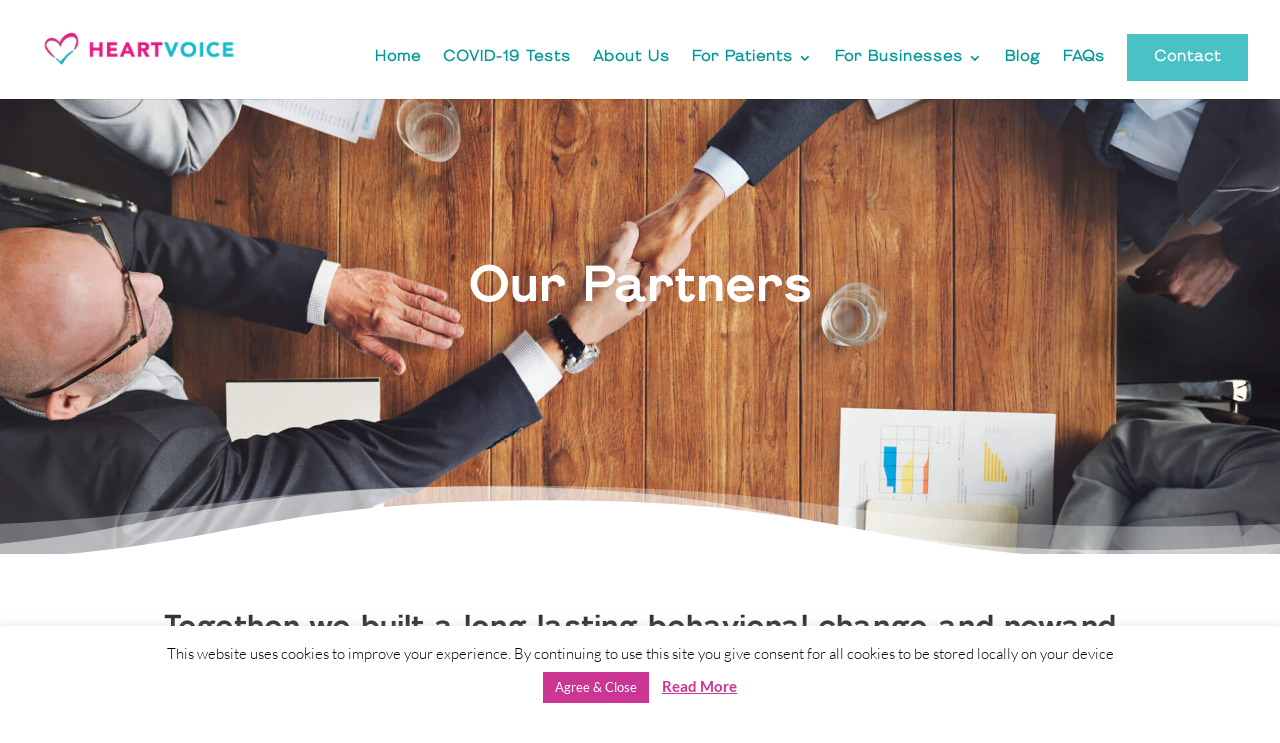

--- FILE ---
content_type: text/html; charset=UTF-8
request_url: https://www.ourheartvoice.com/our-partners/
body_size: 15866
content:
<!DOCTYPE html><html lang="en-US"><head><meta charset="UTF-8" /><meta http-equiv="X-UA-Compatible" content="IE=edge"><link rel="pingback" href="https://www.ourheartvoice.com/xmlrpc.php" /> <script type="text/javascript">document.documentElement.className = 'js';</script> <link rel="preconnect" href="https://fonts.gstatic.com" crossorigin /><style id="et-divi-userfonts">@font-face { font-family: "Kiruna Black"; font-display: swap;  src: url("https://www.ourheartvoice.com/wp-content/uploads/et-fonts/Kiruna-W00-Black.ttf") format("truetype"); }@font-face { font-family: "Kiruna Book"; font-display: swap;  src: url("https://www.ourheartvoice.com/wp-content/uploads/et-fonts/Kiruna-W00-Book.ttf") format("truetype"); }</style><meta name='robots' content='index, follow, max-image-preview:large, max-snippet:-1, max-video-preview:-1' />  <script data-cfasync="false" data-pagespeed-no-defer>var gtm4wp_datalayer_name = "dataLayer";
	var dataLayer = dataLayer || [];</script> <script type="text/javascript">let jqueryParams=[],jQuery=function(r){return jqueryParams=[...jqueryParams,r],jQuery},$=function(r){return jqueryParams=[...jqueryParams,r],$};window.jQuery=jQuery,window.$=jQuery;let customHeadScripts=!1;jQuery.fn=jQuery.prototype={},$.fn=jQuery.prototype={},jQuery.noConflict=function(r){if(window.jQuery)return jQuery=window.jQuery,$=window.jQuery,customHeadScripts=!0,jQuery.noConflict},jQuery.ready=function(r){jqueryParams=[...jqueryParams,r]},$.ready=function(r){jqueryParams=[...jqueryParams,r]},jQuery.load=function(r){jqueryParams=[...jqueryParams,r]},$.load=function(r){jqueryParams=[...jqueryParams,r]},jQuery.fn.ready=function(r){jqueryParams=[...jqueryParams,r]},$.fn.ready=function(r){jqueryParams=[...jqueryParams,r]};</script> <link media="all" href="https://www.ourheartvoice.com/wp-content/cache/autoptimize/css/autoptimize_47172988e24e0062277e746f74d518c5.css" rel="stylesheet"><title>Our Partners - HeartVoice</title><meta name="description" content="Together with our dedicated partners, we aim at building a healthy and active living ecosystem through personalised engagement activities and rewards!" /><link rel="canonical" href="https://www.ourheartvoice.com/our-partners/" /><meta property="og:locale" content="en_US" /><meta property="og:type" content="article" /><meta property="og:title" content="Our Partners - HeartVoice" /><meta property="og:description" content="Together with our dedicated partners, we aim at building a healthy and active living ecosystem through personalised engagement activities and rewards!" /><meta property="og:url" content="https://www.ourheartvoice.com/our-partners/" /><meta property="og:site_name" content="HeartVoice" /><meta property="article:publisher" content="https://www.facebook.com/HeartVoice-103840817755049/" /><meta property="article:modified_time" content="2020-10-08T00:11:05+00:00" /><meta property="og:image" content="https://www.ourheartvoice.com/wp-content/uploads/2019/11/HeartVoice-Logo_with-text.png" /><meta property="og:image:width" content="513" /><meta property="og:image:height" content="554" /><meta property="og:image:type" content="image/png" /><meta name="twitter:card" content="summary_large_image" /><meta name="twitter:label1" content="Est. reading time" /><meta name="twitter:data1" content="6 minutes" /> <script type="application/ld+json" class="yoast-schema-graph">{"@context":"https://schema.org","@graph":[{"@type":"WebPage","@id":"https://www.ourheartvoice.com/our-partners/","url":"https://www.ourheartvoice.com/our-partners/","name":"Our Partners - HeartVoice","isPartOf":{"@id":"https://www.ourheartvoice.com/#website"},"datePublished":"2019-11-26T06:55:50+00:00","dateModified":"2020-10-08T00:11:05+00:00","description":"Together with our dedicated partners, we aim at building a healthy and active living ecosystem through personalised engagement activities and rewards!","breadcrumb":{"@id":"https://www.ourheartvoice.com/our-partners/#breadcrumb"},"inLanguage":"en-US","potentialAction":[{"@type":"ReadAction","target":["https://www.ourheartvoice.com/our-partners/"]}]},{"@type":"BreadcrumbList","@id":"https://www.ourheartvoice.com/our-partners/#breadcrumb","itemListElement":[{"@type":"ListItem","position":1,"name":"Home","item":"https://www.ourheartvoice.com/"},{"@type":"ListItem","position":2,"name":"Our Partners"}]},{"@type":"WebSite","@id":"https://www.ourheartvoice.com/#website","url":"https://www.ourheartvoice.com/","name":"HeartVoice","description":"Think Healthy. Think Productivity.","publisher":{"@id":"https://www.ourheartvoice.com/#organization"},"potentialAction":[{"@type":"SearchAction","target":{"@type":"EntryPoint","urlTemplate":"https://www.ourheartvoice.com/?s={search_term_string}"},"query-input":{"@type":"PropertyValueSpecification","valueRequired":true,"valueName":"search_term_string"}}],"inLanguage":"en-US"},{"@type":"Organization","@id":"https://www.ourheartvoice.com/#organization","name":"HeartVoice","url":"https://www.ourheartvoice.com/","logo":{"@type":"ImageObject","inLanguage":"en-US","@id":"https://www.ourheartvoice.com/#/schema/logo/image/","url":"https://www.ourheartvoice.com/wp-content/uploads/HV-Logo-640x640-1.png","contentUrl":"https://www.ourheartvoice.com/wp-content/uploads/HV-Logo-640x640-1.png","width":1920,"height":1920,"caption":"HeartVoice"},"image":{"@id":"https://www.ourheartvoice.com/#/schema/logo/image/"},"sameAs":["https://www.facebook.com/HeartVoice-103840817755049/","https://www.instagram.com/ourheartvoice/","https://www.linkedin.com/company/heartvoice-pte-ltd"]}]}</script> <link rel="alternate" type="application/rss+xml" title="HeartVoice &raquo; Feed" href="https://www.ourheartvoice.com/feed/" /><link rel="alternate" type="application/rss+xml" title="HeartVoice &raquo; Comments Feed" href="https://www.ourheartvoice.com/comments/feed/" /><meta content="Child Theme v.1.0" name="generator"/> <script type="text/javascript" defer='defer' src="https://www.ourheartvoice.com/wp-content/plugins/compact-wp-audio-player/js/soundmanager2-nodebug-jsmin.js?ver=6.7.1" id="scap.soundmanager2-js"></script> <script type="text/javascript" src="https://www.ourheartvoice.com/wp-includes/js/jquery/jquery.min.js?ver=3.7.1" id="jquery-core-js"></script> <script type="text/javascript" defer='defer' src="https://www.ourheartvoice.com/wp-includes/js/jquery/jquery-migrate.min.js?ver=3.4.1" id="jquery-migrate-js"></script> <script type="text/javascript" id="jquery-js-after">jqueryParams.length&&$.each(jqueryParams,function(e,r){if("function"==typeof r){var n=String(r);n.replace("$","jQuery");var a=new Function("return "+n)();$(document).ready(a)}});</script> <script type="text/javascript" id="cookie-law-info-js-extra">var Cli_Data = {"nn_cookie_ids":[],"cookielist":[],"non_necessary_cookies":[],"ccpaEnabled":"","ccpaRegionBased":"","ccpaBarEnabled":"","strictlyEnabled":["necessary","obligatoire"],"ccpaType":"gdpr","js_blocking":"","custom_integration":"","triggerDomRefresh":"","secure_cookies":""};
var cli_cookiebar_settings = {"animate_speed_hide":"500","animate_speed_show":"500","background":"#FFF","border":"#b1a6a6c2","border_on":"","button_1_button_colour":"#cb3694","button_1_button_hover":"#a22b76","button_1_link_colour":"#fff","button_1_as_button":"1","button_1_new_win":"","button_2_button_colour":"#333","button_2_button_hover":"#292929","button_2_link_colour":"#cb3694","button_2_as_button":"","button_2_hidebar":"","button_3_button_colour":"#000","button_3_button_hover":"#000000","button_3_link_colour":"#fff","button_3_as_button":"1","button_3_new_win":"","button_4_button_colour":"#48c2c5","button_4_button_hover":"#3a9b9e","button_4_link_colour":"#ffffff","button_4_as_button":"1","button_7_button_colour":"#61a229","button_7_button_hover":"#4e8221","button_7_link_colour":"#fff","button_7_as_button":"1","button_7_new_win":"","font_family":"inherit","header_fix":"","notify_animate_hide":"","notify_animate_show":"","notify_div_id":"#cookie-law-info-bar","notify_position_horizontal":"right","notify_position_vertical":"bottom","scroll_close":"","scroll_close_reload":"","accept_close_reload":"","reject_close_reload":"","showagain_tab":"","showagain_background":"#fff","showagain_border":"#000","showagain_div_id":"#cookie-law-info-again","showagain_x_position":"50px","text":"#000","show_once_yn":"","show_once":"10000","logging_on":"","as_popup":"","popup_overlay":"1","bar_heading_text":"","cookie_bar_as":"banner","popup_showagain_position":"bottom-right","widget_position":"left"};
var log_object = {"ajax_url":"https:\/\/www.ourheartvoice.com\/wp-admin\/admin-ajax.php"};</script> <script type="text/javascript" defer='defer' src="https://www.ourheartvoice.com/wp-content/plugins/cookie-law-info/legacy/public/js/cookie-law-info-public.js?ver=3.2.8" id="cookie-law-info-js"></script> <link rel="https://api.w.org/" href="https://www.ourheartvoice.com/wp-json/" /><link rel="alternate" title="JSON" type="application/json" href="https://www.ourheartvoice.com/wp-json/wp/v2/pages/2580" /><link rel="EditURI" type="application/rsd+xml" title="RSD" href="https://www.ourheartvoice.com/xmlrpc.php?rsd" /><meta name="generator" content="WordPress 6.7.1" /><link rel='shortlink' href='https://www.ourheartvoice.com/?p=2580' /><link rel="alternate" title="oEmbed (JSON)" type="application/json+oembed" href="https://www.ourheartvoice.com/wp-json/oembed/1.0/embed?url=https%3A%2F%2Fwww.ourheartvoice.com%2Four-partners%2F" /><link rel="alternate" title="oEmbed (XML)" type="text/xml+oembed" href="https://www.ourheartvoice.com/wp-json/oembed/1.0/embed?url=https%3A%2F%2Fwww.ourheartvoice.com%2Four-partners%2F&#038;format=xml" />  <script async src="https://www.googletagmanager.com/gtag/js?id=AW-686013963"></script> <script>window.dataLayer = window.dataLayer || [];
  function gtag(){dataLayer.push(arguments);}
  gtag('js', new Date());

  gtag('config', 'AW-686013963');</script> 
 <script data-cfasync="false" data-pagespeed-no-defer>var dataLayer_content = {"pagePostType":"page","pagePostType2":"single-page","pagePostAuthor":"WEIJIE YAO"};
	dataLayer.push( dataLayer_content );</script> <script data-cfasync="false">(function(w,d,s,l,i){w[l]=w[l]||[];w[l].push({'gtm.start':
new Date().getTime(),event:'gtm.js'});var f=d.getElementsByTagName(s)[0],
j=d.createElement(s),dl=l!='dataLayer'?'&l='+l:'';j.async=true;j.src=
'//www.googletagmanager.com/gtm.js?id='+i+dl;f.parentNode.insertBefore(j,f);
})(window,document,'script','dataLayer','GTM-PRKTVWZ');</script> <meta name="viewport" content="width=device-width, initial-scale=1.0, maximum-scale=1.0, user-scalable=0" /><link href="https://stackpath.bootstrapcdn.com/font-awesome/4.7.0/css/font-awesome.min.css" rel="stylesheet" integrity="sha384-wvfXpqpZZVQGK6TAh5PVlGOfQNHSoD2xbE+QkPxCAFlNEevoEH3Sl0sibVcOQVnN" crossorigin="anonymous"> <script type="text/javascript">jQuery(function($){
jQuery('.button').click(function() {
jQuery('.popup').css('display', 'block');
});
jQuery('.close').click(function() {
jQuery('.popup').css('display', 'none');
});});</script> <script>(function($){


    $(document).ready(function(){

      $('.custom-section .et_pb_module.et_pb_tabs').prepend('<a class="form-selection" href="#"> <span>I’d like to request a demo:</span> <span> <i class="fa fa-arrow-down"></i> </span> </a>');


      $('.form-selection').click(function(){

        $('.custom-section .et_pb_tabs_controls').slideToggle();

        return false;

      });


        if ($(window).width() < 768) {
                $('.custom-section .et_pb_tabs_controls li').click(function(){

                $('.custom-section .et_pb_tabs_controls').hide();

              });

              $('.et_pb_tabs_controls li a').click(function(){

              var sssss =  $(this).text();

              $('.form-selection span:nth-child(1)').text(sssss);
            });
        }


    });

  })(jQuery)</script> <meta name="google-site-verification" content="g2M_J0EIfMBjLu7qJxYxCJyPLSsnHVOXbKBzvOHuvds"> <script>!function(f,b,e,v,n,t,s)
{if(f.fbq)return;n=f.fbq=function(){n.callMethod?
n.callMethod.apply(n,arguments):n.queue.push(arguments)};
if(!f._fbq)f._fbq=n;n.push=n;n.loaded=!0;n.version='2.0';
n.queue=[];t=b.createElement(e);t.async=!0;
t.src=v;s=b.getElementsByTagName(e)[0];
s.parentNode.insertBefore(t,s)}(window, document,'script',
'https://connect.facebook.net/en_US/fbevents.js');
fbq('init', '317559706200878');
fbq('track', 'PageView');</script> <noscript><img height="1" width="1" style="display:none" src="https://www.facebook.com/tr?id=317559706200878&amp;ev=PageView&amp;noscript=1"></noscript><link rel="icon" href="https://www.ourheartvoice.com/wp-content/uploads/2019/11/cropped-HeartVoice-Logo-32x32.png" sizes="32x32" /><link rel="icon" href="https://www.ourheartvoice.com/wp-content/uploads/2019/11/cropped-HeartVoice-Logo-192x192.png" sizes="192x192" /><link rel="apple-touch-icon" href="https://www.ourheartvoice.com/wp-content/uploads/2019/11/cropped-HeartVoice-Logo-180x180.png" /><meta name="msapplication-TileImage" content="https://www.ourheartvoice.com/wp-content/uploads/2019/11/cropped-HeartVoice-Logo-270x270.png" /><style id="et-critical-inline-css">body,.et_pb_column_1_2 .et_quote_content blockquote cite,.et_pb_column_1_2 .et_link_content a.et_link_main_url,.et_pb_column_1_3 .et_quote_content blockquote cite,.et_pb_column_3_8 .et_quote_content blockquote cite,.et_pb_column_1_4 .et_quote_content blockquote cite,.et_pb_blog_grid .et_quote_content blockquote cite,.et_pb_column_1_3 .et_link_content a.et_link_main_url,.et_pb_column_3_8 .et_link_content a.et_link_main_url,.et_pb_column_1_4 .et_link_content a.et_link_main_url,.et_pb_blog_grid .et_link_content a.et_link_main_url,body .et_pb_bg_layout_light .et_pb_post p,body .et_pb_bg_layout_dark .et_pb_post p{font-size:16px}.et_pb_slide_content,.et_pb_best_value{font-size:18px}body{color:#000000}a{color:#cb3694}.nav li ul{border-color:#009999}#et-secondary-nav li ul{background-color:#edf000}.et_header_style_centered .mobile_nav .select_page,.et_header_style_split .mobile_nav .select_page,.et_nav_text_color_light #top-menu>li>a,.et_nav_text_color_dark #top-menu>li>a,#top-menu a,.et_mobile_menu li a,.et_nav_text_color_light .et_mobile_menu li a,.et_nav_text_color_dark .et_mobile_menu li a,#et_search_icon:before,.et_search_form_container input,span.et_close_search_field:after,#et-top-navigation .et-cart-info{color:#009999}.et_search_form_container input::-moz-placeholder{color:#009999}.et_search_form_container input::-webkit-input-placeholder{color:#009999}.et_search_form_container input:-ms-input-placeholder{color:#009999}#top-menu li a{font-size:15px}body.et_vertical_nav .container.et_search_form_container .et-search-form input{font-size:15px!important}#top-menu li a,.et_search_form_container input{letter-spacing:1px}.et_search_form_container input::-moz-placeholder{letter-spacing:1px}.et_search_form_container input::-webkit-input-placeholder{letter-spacing:1px}.et_search_form_container input:-ms-input-placeholder{letter-spacing:1px}#top-menu li.current-menu-ancestor>a,#top-menu li.current-menu-item>a,#top-menu li.current_page_item>a{color:#cb3694}#main-footer{background-color:#009999}#footer-widgets .footer-widget li:before{top:10.6px}#et-footer-nav{background-color:#009999}.bottom-nav,.bottom-nav a,.bottom-nav li.current-menu-item a{color:#ffffff}#et-footer-nav .bottom-nav li.current-menu-item a{color:#cb3694}.bottom-nav{letter-spacing:1px}#footer-bottom{background-color:#009999}#footer-info,#footer-info a{color:#ffffff}#footer-info{font-size:12px}#footer-bottom .et-social-icon a{font-size:21px}#footer-bottom .et-social-icon a{color:#ffffff}@media only screen and (min-width:981px){.et_header_style_left #et-top-navigation,.et_header_style_split #et-top-navigation{padding:34px 0 0 0}.et_header_style_left #et-top-navigation nav>ul>li>a,.et_header_style_split #et-top-navigation nav>ul>li>a{padding-bottom:34px}.et_header_style_split .centered-inline-logo-wrap{width:67px;margin:-67px 0}.et_header_style_split .centered-inline-logo-wrap #logo{max-height:67px}.et_pb_svg_logo.et_header_style_split .centered-inline-logo-wrap #logo{height:67px}.et_header_style_centered #top-menu>li>a{padding-bottom:12px}.et_header_style_slide #et-top-navigation,.et_header_style_fullscreen #et-top-navigation{padding:25px 0 25px 0!important}.et_header_style_centered #main-header .logo_container{height:67px}.et_header_style_left .et-fixed-header #et-top-navigation,.et_header_style_split .et-fixed-header #et-top-navigation{padding:31px 0 0 0}.et_header_style_left .et-fixed-header #et-top-navigation nav>ul>li>a,.et_header_style_split .et-fixed-header #et-top-navigation nav>ul>li>a{padding-bottom:31px}.et_header_style_centered header#main-header.et-fixed-header .logo_container{height:62px}.et_header_style_split #main-header.et-fixed-header .centered-inline-logo-wrap{width:62px;margin:-62px 0}.et_header_style_split .et-fixed-header .centered-inline-logo-wrap #logo{max-height:62px}.et_pb_svg_logo.et_header_style_split .et-fixed-header .centered-inline-logo-wrap #logo{height:62px}.et_header_style_slide .et-fixed-header #et-top-navigation,.et_header_style_fullscreen .et-fixed-header #et-top-navigation{padding:22px 0 22px 0!important}.et_fixed_nav #page-container .et-fixed-header#top-header{background-color:#e02b20!important}.et_fixed_nav #page-container .et-fixed-header#top-header #et-secondary-nav li ul{background-color:#e02b20}.et-fixed-header #top-menu a,.et-fixed-header #et_search_icon:before,.et-fixed-header #et_top_search .et-search-form input,.et-fixed-header .et_search_form_container input,.et-fixed-header .et_close_search_field:after,.et-fixed-header #et-top-navigation .et-cart-info{color:#cb3694!important}.et-fixed-header .et_search_form_container input::-moz-placeholder{color:#cb3694!important}.et-fixed-header .et_search_form_container input::-webkit-input-placeholder{color:#cb3694!important}.et-fixed-header .et_search_form_container input:-ms-input-placeholder{color:#cb3694!important}.et-fixed-header #top-menu li.current-menu-ancestor>a,.et-fixed-header #top-menu li.current-menu-item>a,.et-fixed-header #top-menu li.current_page_item>a{color:#009999!important}}@media only screen and (min-width:1350px){.et_pb_row{padding:27px 0}.et_pb_section{padding:54px 0}.single.et_pb_pagebuilder_layout.et_full_width_page .et_post_meta_wrapper{padding-top:81px}.et_pb_fullwidth_section{padding:0}}	h1,h2,h3,h4,h5,h6{font-family:'Kiruna Black',Helvetica,Arial,Lucida,sans-serif}body,input,textarea,select{font-family:'Lato',Helvetica,Arial,Lucida,sans-serif}.et_pb_button{font-family:'Kiruna Book',Helvetica,Arial,Lucida,sans-serif}#main-header,#et-top-navigation{font-family:'Kiruna Book',Helvetica,Arial,Lucida,sans-serif}@font-face{font-family:"Kiruna Black";font-display:swap;src:url("https://www.ourheartvoice.com/wp-content/uploads/et-fonts/Kiruna-W00-Black.ttf") format("truetype")}@font-face{font-family:"Kiruna Book";font-display:swap;src:url("https://www.ourheartvoice.com/wp-content/uploads/et-fonts/Kiruna-W00-Book.ttf") format("truetype")}@font-face{font-family:"Kiruna Black";font-display:swap;src:url("https://www.ourheartvoice.com/wp-content/uploads/et-fonts/Kiruna-W00-Black.ttf") format("truetype")}@font-face{font-family:"Kiruna Book";font-display:swap;src:url("https://www.ourheartvoice.com/wp-content/uploads/et-fonts/Kiruna-W00-Book.ttf") format("truetype")}div.et_pb_section.et_pb_section_0{background-image:url(https://www.ourheartvoice.com/wp-content/uploads/2019/11/53713289_m-1.jpg)!important}.et_pb_section_0{min-height:462px}.et_pb_section_0.et_pb_section{padding-top:19px;padding-bottom:0px;margin-bottom:22px}.et_pb_section_0.section_has_divider.et_pb_bottom_divider .et_pb_bottom_inside_divider{background-image:url([data-uri]);background-size:100% 100px;bottom:0;height:100px;z-index:1;transform:scale(-1,-1)}.et_pb_text_0 h1{font-size:50px;color:#ffffff!important}.et_pb_text_0{margin-top:120px!important}.et_pb_section_1.et_pb_section{padding-top:0px;padding-bottom:16px;margin-top:-29px}.et_pb_row_1.et_pb_row{padding-top:57px!important;margin-top:19px!important;margin-right:auto!important;margin-left:auto!important;padding-top:57px}.et_pb_text_1{font-family:'Kiruna Black',Helvetica,Arial,Lucida,sans-serif}.et_pb_text_1 h1{font-family:'Kiruna Black',Helvetica,Arial,Lucida,sans-serif;line-height:1.2em;text-align:center}.et_pb_text_1 h2{font-family:'Montserrat',Helvetica,Arial,Lucida,sans-serif;font-weight:500;font-size:30px;line-height:1.3em}.et_pb_divider_0{max-width:100px}.et_pb_divider_0:before{border-top-color:#48c2c5;border-top-width:3px}.et_pb_text_2{font-family:'Kiruna Book',Helvetica,Arial,Lucida,sans-serif;font-weight:300}.et_pb_row_2.et_pb_row{padding-top:2px!important;margin-top:28px!important;margin-right:auto!important;margin-bottom:-16px!important;margin-left:auto!important;padding-top:2px}.et_pb_text_6 h2,.et_pb_text_5 h2,.et_pb_text_3 h2,.et_pb_text_4 h2{line-height:1.2em}.et_pb_text_3{padding-top:111px!important;margin-top:11px!important;margin-bottom:47px!important}.et_pb_text_4{padding-top:7px!important;margin-top:14px!important;margin-bottom:20px!important}.et_pb_image_0{margin-top:-35px!important;width:87%;text-align:left;margin-left:0}.et_pb_row_3{min-height:440px}.et_pb_row_3.et_pb_row{padding-top:1px!important;padding-bottom:15px!important;margin-top:-25px!important;margin-right:auto!important;margin-left:auto!important;padding-top:1px;padding-bottom:15px}.et_pb_image_1{margin-top:25px!important;width:90%;text-align:left;margin-left:0}.et_pb_text_5{padding-top:138px!important}.et_pb_text_6{padding-top:4px!important}.et_pb_row_4.et_pb_row{padding-top:6px!important;margin-top:12px!important;margin-right:auto!important;margin-bottom:15px!important;margin-left:auto!important;padding-top:6px}.et_pb_text_7 h1,.et_pb_text_7 h2,.et_pb_text_8 h1,.et_pb_text_8 h2{line-height:1.7em}.et_pb_text_7{margin-bottom:28px!important;width:70%}.et_pb_text_8{margin-bottom:28px!important;width:100%}body #page-container .et_pb_section .et_pb_button_0{color:#009999!important;border-color:#009999;border-radius:0px;font-family:'Kiruna Book',Helvetica,Arial,Lucida,sans-serif!important}body #page-container .et_pb_section .et_pb_button_0:hover{color:#ffffff!important;border-color:#009999!important;background-image:initial;background-color:#009999}body #page-container .et_pb_section .et_pb_button_0,body #page-container .et_pb_section .et_pb_button_0:hover{padding:0.3em 1em!important}body #page-container .et_pb_section .et_pb_button_0:before,body #page-container .et_pb_section .et_pb_button_0:after{display:none!important}.et_pb_button_0{transition:color 300ms ease 0ms,background-color 300ms ease 0ms,border 300ms ease 0ms}.et_pb_button_0,.et_pb_button_0:after{transition:all 300ms ease 0ms}.et_pb_column_2,.et_pb_column_4{border-right-color:#009999}.et_pb_text_8.et_pb_module,.et_pb_text_7.et_pb_module,.et_pb_divider_0.et_pb_module,.et_pb_image_1.et_pb_module,.et_pb_image_0.et_pb_module{margin-left:auto!important;margin-right:auto!important}@media only screen and (min-width:981px){.et_pb_text_4,.et_pb_text_6,.et_pb_text_8{display:none!important}}@media only screen and (max-width:980px){.et_pb_image_0 .et_pb_image_wrap img,.et_pb_image_1 .et_pb_image_wrap img{width:auto}.et_pb_column_2,.et_pb_column_4{border-right-color:#009999}}@media only screen and (min-width:768px) and (max-width:980px){.et_pb_text_3,.et_pb_text_5,.et_pb_text_8{display:none!important}}@media only screen and (max-width:767px){.et_pb_divider_0{width:11%}.et_pb_text_3,.et_pb_text_5,.et_pb_text_7{display:none!important}.et_pb_image_0 .et_pb_image_wrap img,.et_pb_image_1 .et_pb_image_wrap img{width:auto}.et_pb_column_2,.et_pb_column_4{border-right-color:#009999}.et_pb_divider_0.et_pb_module{margin-left:0px!important;margin-right:auto!important}}</style></head><body class="page-template-default page page-id-2580 et-tb-has-template et-tb-has-footer geoip-continent-NA geoip-country-US et_pb_button_helper_class et_fullwidth_nav et_fixed_nav et_show_nav et_primary_nav_dropdown_animation_fade et_secondary_nav_dropdown_animation_fade et_header_style_left et_cover_background et_pb_gutter osx et_pb_gutters3 et_pb_pagebuilder_layout et_no_sidebar et_divi_theme et-db"><div id="page-container"><div id="et-boc" class="et-boc"><header id="main-header" data-height-onload="67"><div class="container clearfix et_menu_container"><div class="logo_container"> <span class="logo_helper"></span> <a href="https://www.ourheartvoice.com/"> <noscript><img src="https://www.ourheartvoice.com/wp-content/uploads/2019/11/HeartVoice-Logo_long.png" width="93" height="43" alt="HeartVoice" data-height-percentage="54" /></noscript><img class="lazyload" src='data:image/svg+xml,%3Csvg%20xmlns=%22http://www.w3.org/2000/svg%22%20viewBox=%220%200%2093%2043%22%3E%3C/svg%3E' data-src="https://www.ourheartvoice.com/wp-content/uploads/2019/11/HeartVoice-Logo_long.png" width="93" height="43" alt="HeartVoice" id="logo" data-height-percentage="54" /> </a></div><div id="et-top-navigation" data-height="67" data-fixed-height="62"><nav id="top-menu-nav"><ul id="top-menu" class="nav"><li class="menu-item menu-item-type-post_type menu-item-object-page menu-item-home menu-item-11983"><a href="https://www.ourheartvoice.com/">Home</a></li><li class="menu-item menu-item-type-post_type menu-item-object-page menu-item-12393"><a href="https://www.ourheartvoice.com/covid-19-tests/">COVID-19 Tests</a></li><li class="menu-item menu-item-type-post_type menu-item-object-page menu-item-12040"><a href="https://www.ourheartvoice.com/about-us/">About Us</a></li><li class="menu-item menu-item-type-custom menu-item-object-custom menu-item-has-children menu-item-5381"><a href="#">For Patients</a><ul class="sub-menu"><li class="menu-item menu-item-type-custom menu-item-object-custom menu-item-8196"><a href="https://web.ourheartvoice.com/telemedicine/">HeartVoice Telemedicine</a></li><li class="menu-item menu-item-type-post_type menu-item-object-page menu-item-12248"><a href="https://www.ourheartvoice.com/home-recovery/">COVID-19 Home Recovery</a></li></ul></li><li class="menu-item menu-item-type-custom menu-item-object-custom menu-item-has-children menu-item-2022"><a href="#">For Businesses</a><ul class="sub-menu"><li class="menu-item menu-item-type-post_type menu-item-object-page menu-item-11984"><a href="https://www.ourheartvoice.com/for-corporates/">For Corporates</a></li><li class="menu-item menu-item-type-post_type menu-item-object-page menu-item-11985"><a href="https://www.ourheartvoice.com/telehealth-platform/">For Doctors</a></li></ul></li><li class="menu-item menu-item-type-post_type menu-item-object-page menu-item-2579"><a href="https://www.ourheartvoice.com/news/">Blog</a></li><li class="menu-item menu-item-type-post_type menu-item-object-page menu-item-2486"><a href="https://www.ourheartvoice.com/faqs/">FAQs</a></li><li class="menu_cta menu-item menu-item-type-custom menu-item-object-custom menu-item-2709"><a href="https://www.ourheartvoice.com/index.php/contact-us/">Contact</a></li></ul></nav><div id="et_mobile_nav_menu"><div class="mobile_nav closed"> <span class="select_page">Select Page</span> <span class="mobile_menu_bar mobile_menu_bar_toggle"></span></div></div></div></div></header><div id="et-main-area"><div id="main-content"><article id="post-2580" class="post-2580 page type-page status-publish hentry"><div class="entry-content"><div class="et-l et-l--post"><div class="et_builder_inner_content et_pb_gutters3"><div class="et_pb_section et_pb_section_0 et_pb_with_background et_section_regular section_has_divider et_pb_bottom_divider" ><div class="et_pb_row et_pb_row_0"><div class="et_pb_column et_pb_column_4_4 et_pb_column_0  et_pb_css_mix_blend_mode_passthrough et-last-child"><div class="et_pb_module et_pb_text et_pb_text_0  et_pb_text_align_left et_pb_bg_layout_light"><div class="et_pb_text_inner"><h1 style="text-align: center;">Our Partners</h1></div></div></div></div><div class="et_pb_bottom_inside_divider et-no-transition"></div></div><div id="healthcare_spendings" class="et_pb_section et_pb_section_1 et_section_regular" ><div class="et_pb_row et_pb_row_1"><div class="et_pb_column et_pb_column_4_4 et_pb_column_1  et_pb_css_mix_blend_mode_passthrough et-last-child"><div class="et_pb_module et_pb_text et_pb_text_1  et_pb_text_align_left et_pb_bg_layout_light"><div class="et_pb_text_inner" data-et-multi-view="{&quot;schema&quot;:{&quot;content&quot;:{&quot;desktop&quot;:&quot;&lt;h1 style=\&quot;text-align: center;\&quot;&gt;Together we built a long lasting behavioral change and reward healthy habits of every employee\u00a0\u00a0&lt;\/h1&gt;&quot;,&quot;tablet&quot;:&quot;&quot;,&quot;phone&quot;:&quot;&lt;h1 style=\&quot;text-align: left;\&quot;&gt;Together we built a long lasting behavioral change and reward healthy habits of every employee&lt;\/h1&gt;&quot;}},&quot;slug&quot;:&quot;et_pb_text&quot;}" data-et-multi-view-load-tablet-hidden="true" data-et-multi-view-load-phone-hidden="true"><h1 style="text-align: center;">Together we built a long lasting behavioral change and reward healthy habits of every employee  </h1></div></div><div class="et_pb_module et_pb_divider et_pb_divider_0 et_animated et_pb_divider_position_ et_pb_space"><div class="et_pb_divider_internal"></div></div><div class="et_pb_module et_pb_text et_pb_text_2  et_pb_text_align_center et_pb_bg_layout_light"><div class="et_pb_text_inner" data-et-multi-view="{&quot;schema&quot;:{&quot;content&quot;:{&quot;desktop&quot;:&quot;&lt;p&gt;&lt;span&gt;Coupled with our in-app HR analytics, we work with our partners towards creating personalised engagement activities that match the health needs of every workplace. Be it a health talk, fitness session, meditation practice or a stress management workshop &#8211; we got you covered.&lt;\/span&gt;&lt;\/p&gt;&quot;,&quot;tablet&quot;:&quot;&quot;,&quot;phone&quot;:&quot;&lt;p style=\&quot;text-align: left;\&quot;&gt;&lt;span&gt;Coupled with our in-app HR analytics, we work with our partners towards creating personalised engagement activities that match the health needs of every workplace. Be it a health talk, fitness session, meditation practice or a stress management workshop - we got you covered.&lt;\/span&gt;&lt;\/p&gt;&quot;}},&quot;slug&quot;:&quot;et_pb_text&quot;}" data-et-multi-view-load-tablet-hidden="true" data-et-multi-view-load-phone-hidden="true"><p><span>Coupled with our in-app HR analytics, we work with our partners towards creating personalised engagement activities that match the health needs of every workplace. Be it a health talk, fitness session, meditation practice or a stress management workshop &#8211; we got you covered.</span></p></div></div></div></div><div id="Active-monitoring" class="et_pb_row et_pb_row_2"><div class="et_pb_with_border et_pb_column_1_2 et_pb_column et_pb_column_2  et_pb_css_mix_blend_mode_passthrough"><div class="et_pb_module et_pb_text et_pb_text_3  et_pb_text_align_left et_pb_bg_layout_light"><div class="et_pb_text_inner"><p><span style="font-weight: 400;">Rewarding employees with exciting vouchers, top prizes and special discounts from our partners, we aim at making every employee&#8217;s journey with HeartVoice healthy and fun!</span></p></div></div><div class="et_pb_module et_pb_text et_pb_text_4  et_pb_text_align_left et_pb_bg_layout_light"><div class="et_pb_text_inner" data-et-multi-view="{&quot;schema&quot;:{&quot;content&quot;:{&quot;desktop&quot;:&quot;&lt;p style=\&quot;text-align: center;\&quot;&gt;Rewarding employees with exciting vouchers, top prizes and special discounts from our partners, we aim at making every employee&#8217;s journey with HeartVoice healthy and fun!&lt;\/p&gt;&quot;,&quot;tablet&quot;:&quot;&quot;,&quot;phone&quot;:&quot;&lt;p style=\&quot;text-align: left;\&quot;&gt;&lt;span&gt;Rewarding employees with exciting vouchers, top prizes and special discounts from our partners, we aim at making every empoyee&#039;s journey with heartVoice healthy and fun!&lt;\/span&gt;&lt;\/p&gt;&quot;}},&quot;slug&quot;:&quot;et_pb_text&quot;}" data-et-multi-view-load-tablet-hidden="true" data-et-multi-view-load-phone-hidden="true"><p style="text-align: center;">Rewarding employees with exciting vouchers, top prizes and special discounts from our partners, we aim at making every employee&#8217;s journey with HeartVoice healthy and fun!</p></div></div></div><div class="et_pb_column et_pb_column_1_2 et_pb_column_3  et_pb_css_mix_blend_mode_passthrough et-last-child"><div class="et_pb_module et_pb_image et_pb_image_0 et_animated et-waypoint"> <span class="et_pb_image_wrap "><img fetchpriority="high" decoding="async" width="895" height="840" src="https://www.ourheartvoice.com/wp-content/uploads/2019/11/Asset-2xxxhdpi-e1574756211419.png" alt="" title="" srcset="https://www.ourheartvoice.com/wp-content/uploads/2019/11/Asset-2xxxhdpi-e1574756211419-895x720.png 895w, https://www.ourheartvoice.com/wp-content/uploads/2019/11/Asset-2xxxhdpi-e1574756211419-480x270.png 480w" sizes="(min-width: 0px) and (max-width: 480px) 480px, (min-width: 481px) and (max-width: 895px) 895px, 100vw" class="wp-image-2631" /></span></div></div></div><div id="Improve-productivity" class="et_pb_row et_pb_row_3"><div class="et_pb_with_border et_pb_column_1_2 et_pb_column et_pb_column_4  et_pb_css_mix_blend_mode_passthrough"><div class="et_pb_module et_pb_image et_pb_image_1 et_animated et-waypoint"> <span class="et_pb_image_wrap "><noscript><img decoding="async" width="772" height="596" src="https://www.ourheartvoice.com/wp-content/uploads/2019/11/Behavioral-Change-1.png" alt="" title="" srcset="https://www.ourheartvoice.com/wp-content/uploads/2019/11/Behavioral-Change-1.png 772w, https://www.ourheartvoice.com/wp-content/uploads/2019/11/Behavioral-Change-1-480x371.png 480w" sizes="(min-width: 0px) and (max-width: 480px) 480px, (min-width: 481px) 772px, 100vw" class="wp-image-2632" /></noscript><img decoding="async" width="772" height="596" src='data:image/svg+xml,%3Csvg%20xmlns=%22http://www.w3.org/2000/svg%22%20viewBox=%220%200%20772%20596%22%3E%3C/svg%3E' data-src="https://www.ourheartvoice.com/wp-content/uploads/2019/11/Behavioral-Change-1.png" alt="" title="" data-srcset="https://www.ourheartvoice.com/wp-content/uploads/2019/11/Behavioral-Change-1.png 772w, https://www.ourheartvoice.com/wp-content/uploads/2019/11/Behavioral-Change-1-480x371.png 480w" data-sizes="(min-width: 0px) and (max-width: 480px) 480px, (min-width: 481px) 772px, 100vw" class="lazyload wp-image-2632" /></span></div></div><div class="et_pb_column et_pb_column_1_2 et_pb_column_5  et_pb_css_mix_blend_mode_passthrough et-last-child"><div class="et_pb_module et_pb_text et_pb_text_5  et_pb_text_align_left et_pb_bg_layout_light"><div class="et_pb_text_inner"><p><span style="font-weight: 400;">Working hand in hand, HeartVoice’s partners receive in-app exposure to hundreds of corporate users, and co-organise various corporate events, get featured through our online marketing avenues, and have an opportunity to conduct health sessions during our engagement activities. </span></p></div></div><div class="et_pb_module et_pb_text et_pb_text_6  et_pb_text_align_left et_pb_bg_layout_light"><div class="et_pb_text_inner" data-et-multi-view="{&quot;schema&quot;:{&quot;content&quot;:{&quot;desktop&quot;:&quot;&lt;p style=\&quot;text-align: center;\&quot;&gt;&lt;span style=\&quot;font-weight: 400;\&quot;&gt;Working hand in hand, HeartVoice\u2019s partners receive in-app exposure to hundreds of corporate users, and co-organise various corporate events, get featured through our online marketing avenues, and have an opportunity to conduct health sessions during our engagement activities. &lt;\/span&gt;&lt;\/p&gt;&quot;,&quot;tablet&quot;:&quot;&quot;,&quot;phone&quot;:&quot;&lt;p style=\&quot;text-align: left;\&quot;&gt;&lt;span style=\&quot;font-weight: 400;\&quot;&gt;Working hand in hand, HeartVoice\u2019s partners receive in-app exposure to hundreds of corporate users, and co-organise various corporate events, get featured through our online marketing avenues, and have an opportunity to conduct health sessions during our engagement activities. &lt;\/span&gt;&lt;\/p&gt;&quot;}},&quot;slug&quot;:&quot;et_pb_text&quot;}" data-et-multi-view-load-tablet-hidden="true" data-et-multi-view-load-phone-hidden="true"><p style="text-align: center;"><span style="font-weight: 400;">Working hand in hand, HeartVoice’s partners receive in-app exposure to hundreds of corporate users, and co-organise various corporate events, get featured through our online marketing avenues, and have an opportunity to conduct health sessions during our engagement activities. </span></p></div></div></div></div><div class="et_pb_row et_pb_row_4"><div class="et_pb_column et_pb_column_4_4 et_pb_column_6  et_pb_css_mix_blend_mode_passthrough et-last-child"><div class="et_pb_module et_pb_text et_pb_text_7  et_pb_text_align_left et_pb_bg_layout_light"><div class="et_pb_text_inner"><h2 style="text-align: center;">Be a part of our healthy and active living ecosystem to help people achieve a happier, longer life!</h2></div></div><div class="et_pb_module et_pb_text et_pb_text_8  et_pb_text_align_left et_pb_bg_layout_light"><div class="et_pb_text_inner" data-et-multi-view="{&quot;schema&quot;:{&quot;content&quot;:{&quot;desktop&quot;:&quot;&lt;h2 style=\&quot;text-align: center;\&quot;&gt;Be a part of our healthy and active living ecosystem to help people achieve a happier, longer life!&lt;\/h2&gt;&quot;,&quot;tablet&quot;:&quot;&quot;,&quot;phone&quot;:&quot;&lt;h2 style=\&quot;text-align: left;\&quot;&gt;Be a part of our healthy and active living ecosystem to help people achieve a happier, longer life!&lt;\/h2&gt;&quot;}},&quot;slug&quot;:&quot;et_pb_text&quot;}" data-et-multi-view-load-tablet-hidden="true" data-et-multi-view-load-phone-hidden="true"><h2 style="text-align: center;">Be a part of our healthy and active living ecosystem to help people achieve a happier, longer life!</h2></div></div><div class="et_pb_button_module_wrapper et_pb_button_0_wrapper et_pb_button_alignment_center et_pb_button_alignment_phone_left et_pb_module "> <a class="et_pb_button et_pb_button_0 et_animated et_pb_bg_layout_light" href="https://www.ourheartvoice.com/index.php/contact-us/" data-et-multi-view="{&quot;schema&quot;:{&quot;content&quot;:{&quot;desktop&quot;:&quot;Become a Partner&quot;,&quot;tablet&quot;:&quot;&quot;},&quot;visibility&quot;:{&quot;desktop&quot;:true,&quot;tablet&quot;:false}},&quot;slug&quot;:&quot;et_pb_button&quot;,&quot;hover_selector&quot;:&quot;.et_pb_button_0.et_pb_button&quot;}" data-et-multi-view-load-tablet-hidden="true">Become a Partner</a></div></div></div></div></div></div></div></article></div><footer class="et-l et-l--footer"><div class="et_builder_inner_content et_pb_gutters3"><div class="et_pb_section et_pb_section_0_tb_footer et_pb_with_background et_section_regular" ><div class="et_pb_row et_pb_row_0_tb_footer"><div class="et_pb_column et_pb_column_2_3 et_pb_column_0_tb_footer  et_pb_css_mix_blend_mode_passthrough"><div class="et_pb_module et_pb_signup_0_tb_footer et_pb_newsletter_layout_top_bottom et_pb_newsletter et_pb_subscribe clearfix  et_pb_text_align_left et_pb_bg_layout_dark"><div class="et_pb_newsletter_description"><h2 class="et_pb_module_header">Sign up to our healthy Newsletter!</h2><div><p><b>Our emails are packed with health tips, doctors’ advice and fun infographics!</b></p></div></div><div class="et_pb_newsletter_form"><form method="post"><div class="et_pb_newsletter_result et_pb_newsletter_error"></div><div class="et_pb_newsletter_result et_pb_newsletter_success"><h2>Success!</h2></div><div class="et_pb_newsletter_fields"><p class="et_pb_newsletter_field et_pb_contact_field_half et_pb_contact_field_last_tablet et_pb_contact_field_last_phone"> <label class="et_pb_contact_form_label" for="et_pb_signup_firstname" style="display: none;">First Name</label> <input id="et_pb_signup_firstname" class="input" type="text" placeholder="First Name" name="et_pb_signup_firstname"></p><p class="et_pb_newsletter_field et_pb_contact_field_half et_pb_contact_field_last_tablet et_pb_contact_field_last_phone"> <label class="et_pb_contact_form_label" for="et_pb_signup_email" style="display: none;">Email</label> <input id="et_pb_signup_email" class="input" type="text" placeholder="Email" name="et_pb_signup_email"></p><p class="et_pb_newsletter_button_wrap"> <a class="et_pb_newsletter_button et_pb_button" href="#" data-icon=""> <span class="et_subscribe_loader"></span> <span class="et_pb_newsletter_button_text">Sign Up!</span> </a></p></div> <input type="hidden" value="mailchimp" name="et_pb_signup_provider" /> <input type="hidden" value="1929f02e9f" name="et_pb_signup_list_id" /> <input type="hidden" value="Heart Voice" name="et_pb_signup_account_name" /> <input type="hidden" value="true" name="et_pb_signup_ip_address" /><input type="hidden" value="a81b43dc8d0562d965ecee8b61ce1d3d" name="et_pb_signup_checksum" /></form></div></div></div><div class="et_pb_column et_pb_column_1_3 et_pb_column_1_tb_footer  et_pb_css_mix_blend_mode_passthrough et-last-child"><div class="et_pb_module et_pb_image et_pb_image_0_tb_footer"> <span class="et_pb_image_wrap "><noscript><img decoding="async" width="538" height="710" src="https://www.ourheartvoice.com/wp-content/uploads/2019/11/iPhone-6-White-Wellness-e1573455552239.png" alt="" title="iPhone-6-White-Wellness" srcset="https://www.ourheartvoice.com/wp-content/uploads/2019/11/iPhone-6-White-Wellness-e1573455552239-538x551.png 538w, https://www.ourheartvoice.com/wp-content/uploads/2019/11/iPhone-6-White-Wellness-e1573455552239-480x270.png 480w" sizes="(min-width: 0px) and (max-width: 480px) 480px, (min-width: 481px) and (max-width: 538px) 538px, 100vw" class="wp-image-2221" /></noscript><img decoding="async" width="538" height="710" src='data:image/svg+xml,%3Csvg%20xmlns=%22http://www.w3.org/2000/svg%22%20viewBox=%220%200%20538%20710%22%3E%3C/svg%3E' data-src="https://www.ourheartvoice.com/wp-content/uploads/2019/11/iPhone-6-White-Wellness-e1573455552239.png" alt="" title="iPhone-6-White-Wellness" data-srcset="https://www.ourheartvoice.com/wp-content/uploads/2019/11/iPhone-6-White-Wellness-e1573455552239-538x551.png 538w, https://www.ourheartvoice.com/wp-content/uploads/2019/11/iPhone-6-White-Wellness-e1573455552239-480x270.png 480w" data-sizes="(min-width: 0px) and (max-width: 480px) 480px, (min-width: 481px) and (max-width: 538px) 538px, 100vw" class="lazyload wp-image-2221" /></span></div></div></div></div><div class="et_pb_section et_pb_section_1_tb_footer et_pb_with_background et_section_regular" ><div class="et_pb_row et_pb_row_1_tb_footer"><div class="et_pb_column et_pb_column_1_4 et_pb_column_2_tb_footer  et_pb_css_mix_blend_mode_passthrough"><div class="et_pb_module et_pb_text et_pb_text_0_tb_footer et_clickable  et_pb_text_align_left et_pb_bg_layout_light"><div class="et_pb_text_inner"><p><a href="https://www.ourheartvoice.com/"><strong><span style="color: #fff;">Home</span><br /> </strong></a><strong><a href="https://www.ourheartvoice.com/about-us/"><span style="color: #fff;">About Us</span></a><br /> <a href="https://www.ourheartvoice.com/news/"><span style="color: #fff;">Blog</span></a><br /> <a href="https://www.ourheartvoice.com/faqs/"><span style="color: #fff;">FAQs</span></a><br /> <a href="https://www.ourheartvoice.com/contact/"><span style="color: #fff;">Contact</span></a></strong></p></div></div></div><div class="et_pb_column et_pb_column_1_4 et_pb_column_3_tb_footer  et_pb_css_mix_blend_mode_passthrough"><div class="et_pb_module et_pb_text et_pb_text_1_tb_footer  et_pb_text_align_left et_pb_bg_layout_light"><div class="et_pb_text_inner"><p><span color="#ffffff" style="color: #ffffff;"><b>For Patients<br /></b></span><a href="https://web.ourheartvoice.com/#/telemedicine/">HeartVoice Telemedicine</a><br /> <a href="https://www.ourheartvoice.com/doctors/">ActivSG Telemedicine<br /> </a><br /> <strong>For Doctors</strong><br /> <a href="https://www.ourheartvoice.com/doctors/">Join Doctors Panel</a></p></div></div></div><div class="et_pb_column et_pb_column_1_4 et_pb_column_4_tb_footer  et_pb_css_mix_blend_mode_passthrough"><div class="et_pb_module et_pb_text et_pb_text_2_tb_footer  et_pb_text_align_left et_pb_bg_layout_light"><div class="et_pb_text_inner"><p><span color="#ffffff" style="color: #ffffff;"><b>For Corporates<br /></b></span><a href="https://www.ourheartvoice.com/how-it-works/">Wellness Solutions</a><br /> <a href="https://www.ourheartvoice.com/telehealth-platform/">Corporate Benefits</a><br /> <a href="https://www.ourheartvoice.com/our-partners/">Our Partners</a><br /> <a href="https://www.ourheartvoice.com/our-partners/">MEWC</a></p></div></div></div><div class="et_pb_column et_pb_column_1_4 et_pb_column_5_tb_footer  et_pb_css_mix_blend_mode_passthrough et-last-child"><div class="et_pb_module et_pb_text et_pb_text_3_tb_footer  et_pb_text_align_left et_pb_bg_layout_light"><div class="et_pb_text_inner"><p style="font-weight: 400;"><span><strong>Location<br /> </strong></span><span>HeartVoice Pte Ltd</span><span><br /> </span><span>3 Fusionopolis Way, </span>Symbiosis #13-25/24, Singapore, 138633</p><p style="font-weight: 400;"><span><strong>P</strong> +65 6463 1795</span></p></div></div></div></div></div><div class="et_pb_section et_pb_section_2_tb_footer et_pb_with_background et_section_regular" ><div class="et_pb_row et_pb_row_2_tb_footer"><div class="et_pb_column et_pb_column_1_2 et_pb_column_6_tb_footer  et_pb_css_mix_blend_mode_passthrough"><div class="et_pb_module et_pb_text et_pb_text_4_tb_footer  et_pb_text_align_left et_pb_bg_layout_light"><div class="et_pb_text_inner"><p>© Copyright HeartVoice 2019 | <a href="https://www.ourheartvoice.com/privacy-policy/">Privacy Policy </a> | <a href="https://www.ourheartvoice.com/termsandconditions/">Terms &amp; Conditions </a></p></div></div></div><div class="et_pb_column et_pb_column_1_2 et_pb_column_7_tb_footer  et_pb_css_mix_blend_mode_passthrough et-last-child"><ul class="et_pb_module et_pb_social_media_follow et_pb_social_media_follow_0_tb_footer clearfix  et_pb_text_align_right et_pb_bg_layout_light"><li
 class='et_pb_social_media_follow_network_0_tb_footer et_pb_social_icon et_pb_social_network_link  et-social-facebook'><a
 href='https://www.facebook.com/ourheartvoice/'
 class='icon et_pb_with_border'
 title='Follow on Facebook'
 target="_blank"><span
 class='et_pb_social_media_follow_network_name'
 aria-hidden='true'
 >Follow</span></a></li><li
 class='et_pb_social_media_follow_network_1_tb_footer et_pb_social_icon et_pb_social_network_link  et-social-instagram'><a
 href='https://www.instagram.com/ourheartvoice/'
 class='icon et_pb_with_border'
 title='Follow on Instagram'
 target="_blank"><span
 class='et_pb_social_media_follow_network_name'
 aria-hidden='true'
 >Follow</span></a></li><li
 class='et_pb_social_media_follow_network_2_tb_footer et_pb_social_icon et_pb_social_network_link  et-social-linkedin'><a
 href='https://www.linkedin.com/company/heartvoice-pte-ltd/'
 class='icon et_pb_with_border'
 title='Follow on LinkedIn'
 target="_blank"><span
 class='et_pb_social_media_follow_network_name'
 aria-hidden='true'
 >Follow</span></a></li></ul></div></div></div></div></footer></div></div></div>  <script type="text/javascript">soundManager.useFlashBlock = true; // optional - if used, required flashblock.css
        soundManager.url = 'https://www.ourheartvoice.com/wp-content/plugins/compact-wp-audio-player/swf/soundmanager2.swf';
        function play_mp3(flg, ids, mp3url, volume, loops)
        {
            //Check the file URL parameter value
            var pieces = mp3url.split("|");
            if (pieces.length > 1) {//We have got an .ogg file too
                mp3file = pieces[0];
                oggfile = pieces[1];
                //set the file URL to be an array with the mp3 and ogg file
                mp3url = new Array(mp3file, oggfile);
            }

            soundManager.createSound({
                id: 'btnplay_' + ids,
                volume: volume,
                url: mp3url
            });

            if (flg == 'play') {
                    soundManager.play('btnplay_' + ids, {
                    onfinish: function() {
                        if (loops == 'true') {
                            loopSound('btnplay_' + ids);
                        }
                        else {
                            document.getElementById('btnplay_' + ids).style.display = 'inline';
                            document.getElementById('btnstop_' + ids).style.display = 'none';
                        }
                    }
                });
            }
            else if (flg == 'stop') {
    //soundManager.stop('btnplay_'+ids);
                soundManager.pause('btnplay_' + ids);
            }
        }
        function show_hide(flag, ids)
        {
            if (flag == 'play') {
                document.getElementById('btnplay_' + ids).style.display = 'none';
                document.getElementById('btnstop_' + ids).style.display = 'inline';
            }
            else if (flag == 'stop') {
                document.getElementById('btnplay_' + ids).style.display = 'inline';
                document.getElementById('btnstop_' + ids).style.display = 'none';
            }
        }
        function loopSound(soundID)
        {
            window.setTimeout(function() {
                soundManager.play(soundID, {onfinish: function() {
                        loopSound(soundID);
                    }});
            }, 1);
        }
        function stop_all_tracks()
        {
            soundManager.stopAll();
            var inputs = document.getElementsByTagName("input");
            for (var i = 0; i < inputs.length; i++) {
                if (inputs[i].id.indexOf("btnplay_") == 0) {
                    inputs[i].style.display = 'inline';//Toggle the play button
                }
                if (inputs[i].id.indexOf("btnstop_") == 0) {
                    inputs[i].style.display = 'none';//Hide the stop button
                }
            }
        }</script> <div id="cookie-law-info-bar" data-nosnippet="true"><span>This website uses cookies to improve your experience. By continuing to use this site you give consent for all cookies to be stored locally on your device<br /> <a role='button' data-cli_action="accept" id="cookie_action_close_header" class="medium cli-plugin-button cli-plugin-main-button cookie_action_close_header cli_action_button wt-cli-accept-btn" style="display:inline-block;margin:5px">Agree &amp; Close</a> <a href="https://www.ourheartvoice.com/index.php/privacy-policy/" id="CONSTANT_OPEN_URL" target="_blank" class="cli-plugin-main-link" style="display:inline-block;margin:5px">Read More</a></span></div><div id="cookie-law-info-again" style="display:none" data-nosnippet="true"><span id="cookie_hdr_showagain">Cookies</span></div><div class="cli-modal" data-nosnippet="true" id="cliSettingsPopup" tabindex="-1" role="dialog" aria-labelledby="cliSettingsPopup" aria-hidden="true"><div class="cli-modal-dialog" role="document"><div class="cli-modal-content cli-bar-popup"> <button type="button" class="cli-modal-close" id="cliModalClose"> <svg class="" viewBox="0 0 24 24"><path d="M19 6.41l-1.41-1.41-5.59 5.59-5.59-5.59-1.41 1.41 5.59 5.59-5.59 5.59 1.41 1.41 5.59-5.59 5.59 5.59 1.41-1.41-5.59-5.59z"></path><path d="M0 0h24v24h-24z" fill="none"></path></svg> <span class="wt-cli-sr-only">Close</span> </button><div class="cli-modal-body"><div class="cli-container-fluid cli-tab-container"><div class="cli-row"><div class="cli-col-12 cli-align-items-stretch cli-px-0"><div class="cli-privacy-overview"><h4>Privacy Overview</h4><div class="cli-privacy-content"><div class="cli-privacy-content-text">This website uses cookies to improve your experience while you navigate through the website. Out of these cookies, the cookies that are categorized as necessary are stored on your browser as they are essential for the working of basic functionalities of the website. We also use third-party cookies that help us analyze and understand how you use this website. These cookies will be stored in your browser only with your consent. You also have the option to opt-out of these cookies. But opting out of some of these cookies may have an effect on your browsing experience.</div></div> <a class="cli-privacy-readmore" aria-label="Show more" role="button" data-readmore-text="Show more" data-readless-text="Show less"></a></div></div><div class="cli-col-12 cli-align-items-stretch cli-px-0 cli-tab-section-container"><div class="cli-tab-section"><div class="cli-tab-header"> <a role="button" tabindex="0" class="cli-nav-link cli-settings-mobile" data-target="necessary" data-toggle="cli-toggle-tab"> Necessary </a><div class="wt-cli-necessary-checkbox"> <input type="checkbox" class="cli-user-preference-checkbox"  id="wt-cli-checkbox-necessary" data-id="checkbox-necessary" checked="checked"  /> <label class="form-check-label" for="wt-cli-checkbox-necessary">Necessary</label></div> <span class="cli-necessary-caption">Always Enabled</span></div><div class="cli-tab-content"><div class="cli-tab-pane cli-fade" data-id="necessary"><div class="wt-cli-cookie-description"> Necessary cookies are absolutely essential for the website to function properly. This category only includes cookies that ensures basic functionalities and security features of the website. These cookies do not store any personal information.</div></div></div></div><div class="cli-tab-section"><div class="cli-tab-header"> <a role="button" tabindex="0" class="cli-nav-link cli-settings-mobile" data-target="non-necessary" data-toggle="cli-toggle-tab"> Non-necessary </a><div class="cli-switch"> <input type="checkbox" id="wt-cli-checkbox-non-necessary" class="cli-user-preference-checkbox"  data-id="checkbox-non-necessary" checked='checked' /> <label for="wt-cli-checkbox-non-necessary" class="cli-slider" data-cli-enable="Enabled" data-cli-disable="Disabled"><span class="wt-cli-sr-only">Non-necessary</span></label></div></div><div class="cli-tab-content"><div class="cli-tab-pane cli-fade" data-id="non-necessary"><div class="wt-cli-cookie-description"> Any cookies that may not be particularly necessary for the website to function and is used specifically to collect user personal data via analytics, ads, other embedded contents are termed as non-necessary cookies. It is mandatory to procure user consent prior to running these cookies on your website.</div></div></div></div></div></div></div></div><div class="cli-modal-footer"><div class="wt-cli-element cli-container-fluid cli-tab-container"><div class="cli-row"><div class="cli-col-12 cli-align-items-stretch cli-px-0"><div class="cli-tab-footer wt-cli-privacy-overview-actions"> <a id="wt-cli-privacy-save-btn" role="button" tabindex="0" data-cli-action="accept" class="wt-cli-privacy-btn cli_setting_save_button wt-cli-privacy-accept-btn cli-btn">SAVE &amp; ACCEPT</a></div></div></div></div></div></div></div></div><div class="cli-modal-backdrop cli-fade cli-settings-overlay"></div><div class="cli-modal-backdrop cli-fade cli-popupbar-overlay"></div> <noscript><iframe src="https://www.googletagmanager.com/ns.html?id=GTM-PRKTVWZ" height="0" width="0" style="display:none;visibility:hidden" aria-hidden="true"></iframe></noscript>  <script type="application/javascript">(function() {
				var file     = ["https:\/\/www.ourheartvoice.com\/wp-content\/et-cache\/2580\/et-divi-dynamic-tb-9478-2580-late.css"];
				var handle   = document.getElementById('divi-style-parent-inline-inline-css');
				var location = handle.parentNode;

				if (0===document.querySelectorAll('link[href="' + file + '"]').length) {
					var link  = document.createElement('link');
					link.rel  = 'stylesheet';
					link.id   = 'et-dynamic-late-css';
					link.href = file;

					location.insertBefore(link, handle.nextSibling);
				}
			})();</script> <script type="text/javascript">var et_animation_data = [{"class":"et_pb_divider_0","style":"slideTop","repeat":"once","duration":"1000ms","delay":"0ms","intensity":"5%","starting_opacity":"100%","speed_curve":"ease-in-out"},{"class":"et_pb_image_0","style":"slideRight","repeat":"once","duration":"1000ms","delay":"0ms","intensity":"50%","starting_opacity":"0%","speed_curve":"ease-in-out"},{"class":"et_pb_image_1","style":"slideLeft","repeat":"once","duration":"1000ms","delay":"0ms","intensity":"50%","starting_opacity":"0%","speed_curve":"ease-in-out"},{"class":"et_pb_button_0","style":"zoom","repeat":"once","duration":"1000ms","delay":"0ms","intensity":"50%","starting_opacity":"0%","speed_curve":"ease-in-out"}];
					var et_link_options_data = [{"class":"et_pb_text_0_tb_footer","url":"#home","target":"_self"}];</script> <noscript><style>.lazyload{display:none;}</style></noscript><script data-noptimize="1">window.lazySizesConfig=window.lazySizesConfig||{};window.lazySizesConfig.loadMode=1;</script><script async data-noptimize="1" src='https://www.ourheartvoice.com/wp-content/plugins/autoptimize/classes/external/js/lazysizes.min.js?ao_version=3.1.12'></script><script>type="text/javascript"
jQuery(document).ready(function($) {
jQuery(".et-social-icon a").attr('target', 'blank');
});</script>  <script async src="https://www.googletagmanager.com/gtag/js?id=UA-147187107-1"></script> <script>window.dataLayer = window.dataLayer || [];

  function gtag(){dataLayer.push(arguments);}

  gtag('js', new Date());

 

  gtag('config', 'UA-147187107-1');</script> <script>window.addEventListener('load',function(){
    jQuery('[href="https://web.ourheartvoice.com/#/telemedicine/"]').click(function(){
      gtag('event','click',{'event_category':'button','event_label':'consult-doctor'})
    })
  })</script> <script type="text/javascript">window.addEventListener('load',function(){
 jQuery('a:contains("Learn More")').click(function(){
 gtag('event','click',{
 'event_category':'learn more',
 'event_label':jQuery(this).attr("href")
 });
 });
 });</script> <script type="text/javascript" defer='defer' src="https://www.ourheartvoice.com/wp-content/plugins/duracelltomi-google-tag-manager/dist/js/gtm4wp-form-move-tracker.js?ver=1.20.2" id="gtm4wp-form-move-tracker-js"></script> <script type="text/javascript" id="wp-jquery-lightbox-js-extra">var JQLBSettings = {"fitToScreen":"0","resizeSpeed":"400","displayDownloadLink":"0","navbarOnTop":"0","loopImages":"","resizeCenter":"","marginSize":"0","linkTarget":"","help":"","prevLinkTitle":"previous image","nextLinkTitle":"next image","prevLinkText":"\u00ab Previous","nextLinkText":"Next \u00bb","closeTitle":"close image gallery","image":"Image ","of":" of ","download":"Download","jqlb_overlay_opacity":"80","jqlb_overlay_color":"#000000","jqlb_overlay_close":"1","jqlb_border_width":"10","jqlb_border_color":"#ffffff","jqlb_border_radius":"0","jqlb_image_info_background_transparency":"100","jqlb_image_info_bg_color":"#ffffff","jqlb_image_info_text_color":"#000000","jqlb_image_info_text_fontsize":"10","jqlb_show_text_for_image":"1","jqlb_next_image_title":"next image","jqlb_previous_image_title":"previous image","jqlb_next_button_image":"https:\/\/www.ourheartvoice.com\/wp-content\/plugins\/wp-lightbox-2\/styles\/images\/next.gif","jqlb_previous_button_image":"https:\/\/www.ourheartvoice.com\/wp-content\/plugins\/wp-lightbox-2\/styles\/images\/prev.gif","jqlb_maximum_width":"","jqlb_maximum_height":"","jqlb_show_close_button":"1","jqlb_close_image_title":"close image gallery","jqlb_close_image_max_heght":"22","jqlb_image_for_close_lightbox":"https:\/\/www.ourheartvoice.com\/wp-content\/plugins\/wp-lightbox-2\/styles\/images\/closelabel.gif","jqlb_keyboard_navigation":"1","jqlb_popup_size_fix":"0"};</script> <script type="text/javascript" defer='defer' src="https://www.ourheartvoice.com/wp-content/plugins/wp-lightbox-2/js/dist/wp-lightbox-2.min.js?ver=1.3.4.1" id="wp-jquery-lightbox-js"></script> <script type="text/javascript" id="divi-custom-script-js-extra">var DIVI = {"item_count":"%d Item","items_count":"%d Items"};
var et_builder_utils_params = {"condition":{"diviTheme":true,"extraTheme":false},"scrollLocations":["app","top"],"builderScrollLocations":{"desktop":"app","tablet":"app","phone":"app"},"onloadScrollLocation":"app","builderType":"fe"};
var et_frontend_scripts = {"builderCssContainerPrefix":"#et-boc","builderCssLayoutPrefix":"#et-boc .et-l"};
var et_pb_custom = {"ajaxurl":"https:\/\/www.ourheartvoice.com\/wp-admin\/admin-ajax.php","images_uri":"https:\/\/www.ourheartvoice.com\/wp-content\/themes\/Divi\/images","builder_images_uri":"https:\/\/www.ourheartvoice.com\/wp-content\/themes\/Divi\/includes\/builder\/images","et_frontend_nonce":"cfbc8c7b11","subscription_failed":"Please, check the fields below to make sure you entered the correct information.","et_ab_log_nonce":"8ad188fd5f","fill_message":"Please, fill in the following fields:","contact_error_message":"Please, fix the following errors:","invalid":"Invalid email","captcha":"Captcha","prev":"Prev","previous":"Previous","next":"Next","wrong_captcha":"You entered the wrong number in captcha.","wrong_checkbox":"Checkbox","ignore_waypoints":"no","is_divi_theme_used":"1","widget_search_selector":".widget_search","ab_tests":[],"is_ab_testing_active":"","page_id":"2580","unique_test_id":"","ab_bounce_rate":"5","is_cache_plugin_active":"yes","is_shortcode_tracking":"","tinymce_uri":"https:\/\/www.ourheartvoice.com\/wp-content\/themes\/Divi\/includes\/builder\/frontend-builder\/assets\/vendors","accent_color":"#7EBEC5","waypoints_options":[]};
var et_pb_box_shadow_elements = [];</script> <script type="text/javascript" defer='defer' src="https://www.ourheartvoice.com/wp-content/themes/Divi/js/scripts.min.js?ver=4.27.3" id="divi-custom-script-js"></script> <script type="text/javascript" defer='defer' src="https://www.ourheartvoice.com/wp-content/themes/Divi/core/admin/js/es6-promise.auto.min.js?ver=4.27.3" id="es6-promise-js"></script> <script type="text/javascript" src="https://www.google.com/recaptcha/api.js?render=6LcPTW8iAAAAALuSv12z_EaVAIm0QiDmkl1MGPCp&amp;ver=4.27.3" id="et-recaptcha-v3-js"></script> <script type="text/javascript" id="et-core-api-spam-recaptcha-js-extra">var et_core_api_spam_recaptcha = {"site_key":"6LcPTW8iAAAAALuSv12z_EaVAIm0QiDmkl1MGPCp","page_action":{"action":"our_partners"}};</script> <script type="text/javascript" defer='defer' src="https://www.ourheartvoice.com/wp-content/themes/Divi/core/admin/js/recaptcha.js?ver=4.27.3" id="et-core-api-spam-recaptcha-js"></script> <script type="text/javascript" defer='defer' src="https://www.ourheartvoice.com/wp-content/plugins/date-time-picker-field/assets/js/vendor/moment/moment.js?ver=6.7.1" id="dtp-moment-js"></script> <script type="text/javascript" defer='defer' src="https://www.ourheartvoice.com/wp-content/plugins/date-time-picker-field/assets/js/vendor/datetimepicker/jquery.datetimepicker.full.min.js?ver=6.7.1" id="dtpicker-js"></script> <script type="text/javascript" id="dtpicker-build-js-extra">var datepickeropts = {"selector":"input[data-original_id='pa-date-time-picker']","locale":"en","theme":"default","datepicker":"on","timepicker":"on","inline":"off","placeholder":"off","preventkeyboard":"off","minDate":"off","step":"60","minTime":"00:00","maxTime":"23:59","offset":"0","min_date":"","max_date":"","dateformat":"YYYY-MM-DD","hourformat":"hh:mm A","load":"full","disabled_days":[0,6],"disabled_calendar_days":"","allowed_times":["11:00","13:00","14:00","15:00","16:00"],"sunday_times":"","monday_times":"","tuesday_times":"","wednesday_times":"","thursday_times":"","friday_times":"","saturday_times":"","dayOfWeekStart":"1","days_offset":"0","i18n":{"en":{"months":["January","February","March","April","May","June","July","August","September","October","November","December"],"dayOfWeekShort":["Sun","Mon","Tue","Wed","Thu","Fri","Sat"],"dayOfWeek":["Sunday","Monday","Tuesday","Wednesday","Thursday","Friday","Saturday"]}},"format":"YYYY-MM-DD hh:mm A","clean_format":"Y-m-d H:i","value":"2026-01-20 11:00","timezone":"","utc_offset":"+8","now":"2026-01-19 16:59"};</script> <script type="text/javascript" defer='defer' src="https://www.ourheartvoice.com/wp-content/plugins/date-time-picker-field/assets/js/dtpicker.js?ver=6.7.1" id="dtpicker-build-js"></script> <script type="text/javascript" defer='defer' src="https://www.ourheartvoice.com/wp-content/themes/Divi/core/admin/js/common.js?ver=4.27.3" id="et-core-common-js"></script> <script type="text/javascript">window.addEventListener("load", function(event) {
jQuery(".cfx_form_main,.wpcf7-form,.wpforms-form,.gform_wrapper form").each(function(){
var form=jQuery(this); 
var screen_width=""; var screen_height="";
 if(screen_width == ""){
 if(screen){
   screen_width=screen.width;  
 }else{
     screen_width=jQuery(window).width();
 }    }  
  if(screen_height == ""){
 if(screen){
   screen_height=screen.height;  
 }else{
     screen_height=jQuery(window).height();
 }    }
form.append('<input type="hidden" name="vx_width" value="'+screen_width+'">');
form.append('<input type="hidden" name="vx_height" value="'+screen_height+'">');
form.append('<input type="hidden" name="vx_url" value="'+window.location.href+'">');  
}); 

});</script> <span class="et_pb_scroll_top et-pb-icon"></span></body></html>
<!--
Performance optimized by W3 Total Cache. Learn more: https://www.boldgrid.com/w3-total-cache/

Object Caching 27/470 objects using Disk
Page Caching using Disk: Enhanced (DONOTCACHEPAGE constant is defined) 
Database Caching using Disk (Request-wide modification query)

Served from: www.ourheartvoice.com @ 2026-01-19 16:59:11 by W3 Total Cache
-->

--- FILE ---
content_type: text/html; charset=utf-8
request_url: https://www.google.com/recaptcha/api2/anchor?ar=1&k=6LcPTW8iAAAAALuSv12z_EaVAIm0QiDmkl1MGPCp&co=aHR0cHM6Ly93d3cub3VyaGVhcnR2b2ljZS5jb206NDQz&hl=en&v=PoyoqOPhxBO7pBk68S4YbpHZ&size=invisible&anchor-ms=20000&execute-ms=30000&cb=ttbwwgshao1p
body_size: 48821
content:
<!DOCTYPE HTML><html dir="ltr" lang="en"><head><meta http-equiv="Content-Type" content="text/html; charset=UTF-8">
<meta http-equiv="X-UA-Compatible" content="IE=edge">
<title>reCAPTCHA</title>
<style type="text/css">
/* cyrillic-ext */
@font-face {
  font-family: 'Roboto';
  font-style: normal;
  font-weight: 400;
  font-stretch: 100%;
  src: url(//fonts.gstatic.com/s/roboto/v48/KFO7CnqEu92Fr1ME7kSn66aGLdTylUAMa3GUBHMdazTgWw.woff2) format('woff2');
  unicode-range: U+0460-052F, U+1C80-1C8A, U+20B4, U+2DE0-2DFF, U+A640-A69F, U+FE2E-FE2F;
}
/* cyrillic */
@font-face {
  font-family: 'Roboto';
  font-style: normal;
  font-weight: 400;
  font-stretch: 100%;
  src: url(//fonts.gstatic.com/s/roboto/v48/KFO7CnqEu92Fr1ME7kSn66aGLdTylUAMa3iUBHMdazTgWw.woff2) format('woff2');
  unicode-range: U+0301, U+0400-045F, U+0490-0491, U+04B0-04B1, U+2116;
}
/* greek-ext */
@font-face {
  font-family: 'Roboto';
  font-style: normal;
  font-weight: 400;
  font-stretch: 100%;
  src: url(//fonts.gstatic.com/s/roboto/v48/KFO7CnqEu92Fr1ME7kSn66aGLdTylUAMa3CUBHMdazTgWw.woff2) format('woff2');
  unicode-range: U+1F00-1FFF;
}
/* greek */
@font-face {
  font-family: 'Roboto';
  font-style: normal;
  font-weight: 400;
  font-stretch: 100%;
  src: url(//fonts.gstatic.com/s/roboto/v48/KFO7CnqEu92Fr1ME7kSn66aGLdTylUAMa3-UBHMdazTgWw.woff2) format('woff2');
  unicode-range: U+0370-0377, U+037A-037F, U+0384-038A, U+038C, U+038E-03A1, U+03A3-03FF;
}
/* math */
@font-face {
  font-family: 'Roboto';
  font-style: normal;
  font-weight: 400;
  font-stretch: 100%;
  src: url(//fonts.gstatic.com/s/roboto/v48/KFO7CnqEu92Fr1ME7kSn66aGLdTylUAMawCUBHMdazTgWw.woff2) format('woff2');
  unicode-range: U+0302-0303, U+0305, U+0307-0308, U+0310, U+0312, U+0315, U+031A, U+0326-0327, U+032C, U+032F-0330, U+0332-0333, U+0338, U+033A, U+0346, U+034D, U+0391-03A1, U+03A3-03A9, U+03B1-03C9, U+03D1, U+03D5-03D6, U+03F0-03F1, U+03F4-03F5, U+2016-2017, U+2034-2038, U+203C, U+2040, U+2043, U+2047, U+2050, U+2057, U+205F, U+2070-2071, U+2074-208E, U+2090-209C, U+20D0-20DC, U+20E1, U+20E5-20EF, U+2100-2112, U+2114-2115, U+2117-2121, U+2123-214F, U+2190, U+2192, U+2194-21AE, U+21B0-21E5, U+21F1-21F2, U+21F4-2211, U+2213-2214, U+2216-22FF, U+2308-230B, U+2310, U+2319, U+231C-2321, U+2336-237A, U+237C, U+2395, U+239B-23B7, U+23D0, U+23DC-23E1, U+2474-2475, U+25AF, U+25B3, U+25B7, U+25BD, U+25C1, U+25CA, U+25CC, U+25FB, U+266D-266F, U+27C0-27FF, U+2900-2AFF, U+2B0E-2B11, U+2B30-2B4C, U+2BFE, U+3030, U+FF5B, U+FF5D, U+1D400-1D7FF, U+1EE00-1EEFF;
}
/* symbols */
@font-face {
  font-family: 'Roboto';
  font-style: normal;
  font-weight: 400;
  font-stretch: 100%;
  src: url(//fonts.gstatic.com/s/roboto/v48/KFO7CnqEu92Fr1ME7kSn66aGLdTylUAMaxKUBHMdazTgWw.woff2) format('woff2');
  unicode-range: U+0001-000C, U+000E-001F, U+007F-009F, U+20DD-20E0, U+20E2-20E4, U+2150-218F, U+2190, U+2192, U+2194-2199, U+21AF, U+21E6-21F0, U+21F3, U+2218-2219, U+2299, U+22C4-22C6, U+2300-243F, U+2440-244A, U+2460-24FF, U+25A0-27BF, U+2800-28FF, U+2921-2922, U+2981, U+29BF, U+29EB, U+2B00-2BFF, U+4DC0-4DFF, U+FFF9-FFFB, U+10140-1018E, U+10190-1019C, U+101A0, U+101D0-101FD, U+102E0-102FB, U+10E60-10E7E, U+1D2C0-1D2D3, U+1D2E0-1D37F, U+1F000-1F0FF, U+1F100-1F1AD, U+1F1E6-1F1FF, U+1F30D-1F30F, U+1F315, U+1F31C, U+1F31E, U+1F320-1F32C, U+1F336, U+1F378, U+1F37D, U+1F382, U+1F393-1F39F, U+1F3A7-1F3A8, U+1F3AC-1F3AF, U+1F3C2, U+1F3C4-1F3C6, U+1F3CA-1F3CE, U+1F3D4-1F3E0, U+1F3ED, U+1F3F1-1F3F3, U+1F3F5-1F3F7, U+1F408, U+1F415, U+1F41F, U+1F426, U+1F43F, U+1F441-1F442, U+1F444, U+1F446-1F449, U+1F44C-1F44E, U+1F453, U+1F46A, U+1F47D, U+1F4A3, U+1F4B0, U+1F4B3, U+1F4B9, U+1F4BB, U+1F4BF, U+1F4C8-1F4CB, U+1F4D6, U+1F4DA, U+1F4DF, U+1F4E3-1F4E6, U+1F4EA-1F4ED, U+1F4F7, U+1F4F9-1F4FB, U+1F4FD-1F4FE, U+1F503, U+1F507-1F50B, U+1F50D, U+1F512-1F513, U+1F53E-1F54A, U+1F54F-1F5FA, U+1F610, U+1F650-1F67F, U+1F687, U+1F68D, U+1F691, U+1F694, U+1F698, U+1F6AD, U+1F6B2, U+1F6B9-1F6BA, U+1F6BC, U+1F6C6-1F6CF, U+1F6D3-1F6D7, U+1F6E0-1F6EA, U+1F6F0-1F6F3, U+1F6F7-1F6FC, U+1F700-1F7FF, U+1F800-1F80B, U+1F810-1F847, U+1F850-1F859, U+1F860-1F887, U+1F890-1F8AD, U+1F8B0-1F8BB, U+1F8C0-1F8C1, U+1F900-1F90B, U+1F93B, U+1F946, U+1F984, U+1F996, U+1F9E9, U+1FA00-1FA6F, U+1FA70-1FA7C, U+1FA80-1FA89, U+1FA8F-1FAC6, U+1FACE-1FADC, U+1FADF-1FAE9, U+1FAF0-1FAF8, U+1FB00-1FBFF;
}
/* vietnamese */
@font-face {
  font-family: 'Roboto';
  font-style: normal;
  font-weight: 400;
  font-stretch: 100%;
  src: url(//fonts.gstatic.com/s/roboto/v48/KFO7CnqEu92Fr1ME7kSn66aGLdTylUAMa3OUBHMdazTgWw.woff2) format('woff2');
  unicode-range: U+0102-0103, U+0110-0111, U+0128-0129, U+0168-0169, U+01A0-01A1, U+01AF-01B0, U+0300-0301, U+0303-0304, U+0308-0309, U+0323, U+0329, U+1EA0-1EF9, U+20AB;
}
/* latin-ext */
@font-face {
  font-family: 'Roboto';
  font-style: normal;
  font-weight: 400;
  font-stretch: 100%;
  src: url(//fonts.gstatic.com/s/roboto/v48/KFO7CnqEu92Fr1ME7kSn66aGLdTylUAMa3KUBHMdazTgWw.woff2) format('woff2');
  unicode-range: U+0100-02BA, U+02BD-02C5, U+02C7-02CC, U+02CE-02D7, U+02DD-02FF, U+0304, U+0308, U+0329, U+1D00-1DBF, U+1E00-1E9F, U+1EF2-1EFF, U+2020, U+20A0-20AB, U+20AD-20C0, U+2113, U+2C60-2C7F, U+A720-A7FF;
}
/* latin */
@font-face {
  font-family: 'Roboto';
  font-style: normal;
  font-weight: 400;
  font-stretch: 100%;
  src: url(//fonts.gstatic.com/s/roboto/v48/KFO7CnqEu92Fr1ME7kSn66aGLdTylUAMa3yUBHMdazQ.woff2) format('woff2');
  unicode-range: U+0000-00FF, U+0131, U+0152-0153, U+02BB-02BC, U+02C6, U+02DA, U+02DC, U+0304, U+0308, U+0329, U+2000-206F, U+20AC, U+2122, U+2191, U+2193, U+2212, U+2215, U+FEFF, U+FFFD;
}
/* cyrillic-ext */
@font-face {
  font-family: 'Roboto';
  font-style: normal;
  font-weight: 500;
  font-stretch: 100%;
  src: url(//fonts.gstatic.com/s/roboto/v48/KFO7CnqEu92Fr1ME7kSn66aGLdTylUAMa3GUBHMdazTgWw.woff2) format('woff2');
  unicode-range: U+0460-052F, U+1C80-1C8A, U+20B4, U+2DE0-2DFF, U+A640-A69F, U+FE2E-FE2F;
}
/* cyrillic */
@font-face {
  font-family: 'Roboto';
  font-style: normal;
  font-weight: 500;
  font-stretch: 100%;
  src: url(//fonts.gstatic.com/s/roboto/v48/KFO7CnqEu92Fr1ME7kSn66aGLdTylUAMa3iUBHMdazTgWw.woff2) format('woff2');
  unicode-range: U+0301, U+0400-045F, U+0490-0491, U+04B0-04B1, U+2116;
}
/* greek-ext */
@font-face {
  font-family: 'Roboto';
  font-style: normal;
  font-weight: 500;
  font-stretch: 100%;
  src: url(//fonts.gstatic.com/s/roboto/v48/KFO7CnqEu92Fr1ME7kSn66aGLdTylUAMa3CUBHMdazTgWw.woff2) format('woff2');
  unicode-range: U+1F00-1FFF;
}
/* greek */
@font-face {
  font-family: 'Roboto';
  font-style: normal;
  font-weight: 500;
  font-stretch: 100%;
  src: url(//fonts.gstatic.com/s/roboto/v48/KFO7CnqEu92Fr1ME7kSn66aGLdTylUAMa3-UBHMdazTgWw.woff2) format('woff2');
  unicode-range: U+0370-0377, U+037A-037F, U+0384-038A, U+038C, U+038E-03A1, U+03A3-03FF;
}
/* math */
@font-face {
  font-family: 'Roboto';
  font-style: normal;
  font-weight: 500;
  font-stretch: 100%;
  src: url(//fonts.gstatic.com/s/roboto/v48/KFO7CnqEu92Fr1ME7kSn66aGLdTylUAMawCUBHMdazTgWw.woff2) format('woff2');
  unicode-range: U+0302-0303, U+0305, U+0307-0308, U+0310, U+0312, U+0315, U+031A, U+0326-0327, U+032C, U+032F-0330, U+0332-0333, U+0338, U+033A, U+0346, U+034D, U+0391-03A1, U+03A3-03A9, U+03B1-03C9, U+03D1, U+03D5-03D6, U+03F0-03F1, U+03F4-03F5, U+2016-2017, U+2034-2038, U+203C, U+2040, U+2043, U+2047, U+2050, U+2057, U+205F, U+2070-2071, U+2074-208E, U+2090-209C, U+20D0-20DC, U+20E1, U+20E5-20EF, U+2100-2112, U+2114-2115, U+2117-2121, U+2123-214F, U+2190, U+2192, U+2194-21AE, U+21B0-21E5, U+21F1-21F2, U+21F4-2211, U+2213-2214, U+2216-22FF, U+2308-230B, U+2310, U+2319, U+231C-2321, U+2336-237A, U+237C, U+2395, U+239B-23B7, U+23D0, U+23DC-23E1, U+2474-2475, U+25AF, U+25B3, U+25B7, U+25BD, U+25C1, U+25CA, U+25CC, U+25FB, U+266D-266F, U+27C0-27FF, U+2900-2AFF, U+2B0E-2B11, U+2B30-2B4C, U+2BFE, U+3030, U+FF5B, U+FF5D, U+1D400-1D7FF, U+1EE00-1EEFF;
}
/* symbols */
@font-face {
  font-family: 'Roboto';
  font-style: normal;
  font-weight: 500;
  font-stretch: 100%;
  src: url(//fonts.gstatic.com/s/roboto/v48/KFO7CnqEu92Fr1ME7kSn66aGLdTylUAMaxKUBHMdazTgWw.woff2) format('woff2');
  unicode-range: U+0001-000C, U+000E-001F, U+007F-009F, U+20DD-20E0, U+20E2-20E4, U+2150-218F, U+2190, U+2192, U+2194-2199, U+21AF, U+21E6-21F0, U+21F3, U+2218-2219, U+2299, U+22C4-22C6, U+2300-243F, U+2440-244A, U+2460-24FF, U+25A0-27BF, U+2800-28FF, U+2921-2922, U+2981, U+29BF, U+29EB, U+2B00-2BFF, U+4DC0-4DFF, U+FFF9-FFFB, U+10140-1018E, U+10190-1019C, U+101A0, U+101D0-101FD, U+102E0-102FB, U+10E60-10E7E, U+1D2C0-1D2D3, U+1D2E0-1D37F, U+1F000-1F0FF, U+1F100-1F1AD, U+1F1E6-1F1FF, U+1F30D-1F30F, U+1F315, U+1F31C, U+1F31E, U+1F320-1F32C, U+1F336, U+1F378, U+1F37D, U+1F382, U+1F393-1F39F, U+1F3A7-1F3A8, U+1F3AC-1F3AF, U+1F3C2, U+1F3C4-1F3C6, U+1F3CA-1F3CE, U+1F3D4-1F3E0, U+1F3ED, U+1F3F1-1F3F3, U+1F3F5-1F3F7, U+1F408, U+1F415, U+1F41F, U+1F426, U+1F43F, U+1F441-1F442, U+1F444, U+1F446-1F449, U+1F44C-1F44E, U+1F453, U+1F46A, U+1F47D, U+1F4A3, U+1F4B0, U+1F4B3, U+1F4B9, U+1F4BB, U+1F4BF, U+1F4C8-1F4CB, U+1F4D6, U+1F4DA, U+1F4DF, U+1F4E3-1F4E6, U+1F4EA-1F4ED, U+1F4F7, U+1F4F9-1F4FB, U+1F4FD-1F4FE, U+1F503, U+1F507-1F50B, U+1F50D, U+1F512-1F513, U+1F53E-1F54A, U+1F54F-1F5FA, U+1F610, U+1F650-1F67F, U+1F687, U+1F68D, U+1F691, U+1F694, U+1F698, U+1F6AD, U+1F6B2, U+1F6B9-1F6BA, U+1F6BC, U+1F6C6-1F6CF, U+1F6D3-1F6D7, U+1F6E0-1F6EA, U+1F6F0-1F6F3, U+1F6F7-1F6FC, U+1F700-1F7FF, U+1F800-1F80B, U+1F810-1F847, U+1F850-1F859, U+1F860-1F887, U+1F890-1F8AD, U+1F8B0-1F8BB, U+1F8C0-1F8C1, U+1F900-1F90B, U+1F93B, U+1F946, U+1F984, U+1F996, U+1F9E9, U+1FA00-1FA6F, U+1FA70-1FA7C, U+1FA80-1FA89, U+1FA8F-1FAC6, U+1FACE-1FADC, U+1FADF-1FAE9, U+1FAF0-1FAF8, U+1FB00-1FBFF;
}
/* vietnamese */
@font-face {
  font-family: 'Roboto';
  font-style: normal;
  font-weight: 500;
  font-stretch: 100%;
  src: url(//fonts.gstatic.com/s/roboto/v48/KFO7CnqEu92Fr1ME7kSn66aGLdTylUAMa3OUBHMdazTgWw.woff2) format('woff2');
  unicode-range: U+0102-0103, U+0110-0111, U+0128-0129, U+0168-0169, U+01A0-01A1, U+01AF-01B0, U+0300-0301, U+0303-0304, U+0308-0309, U+0323, U+0329, U+1EA0-1EF9, U+20AB;
}
/* latin-ext */
@font-face {
  font-family: 'Roboto';
  font-style: normal;
  font-weight: 500;
  font-stretch: 100%;
  src: url(//fonts.gstatic.com/s/roboto/v48/KFO7CnqEu92Fr1ME7kSn66aGLdTylUAMa3KUBHMdazTgWw.woff2) format('woff2');
  unicode-range: U+0100-02BA, U+02BD-02C5, U+02C7-02CC, U+02CE-02D7, U+02DD-02FF, U+0304, U+0308, U+0329, U+1D00-1DBF, U+1E00-1E9F, U+1EF2-1EFF, U+2020, U+20A0-20AB, U+20AD-20C0, U+2113, U+2C60-2C7F, U+A720-A7FF;
}
/* latin */
@font-face {
  font-family: 'Roboto';
  font-style: normal;
  font-weight: 500;
  font-stretch: 100%;
  src: url(//fonts.gstatic.com/s/roboto/v48/KFO7CnqEu92Fr1ME7kSn66aGLdTylUAMa3yUBHMdazQ.woff2) format('woff2');
  unicode-range: U+0000-00FF, U+0131, U+0152-0153, U+02BB-02BC, U+02C6, U+02DA, U+02DC, U+0304, U+0308, U+0329, U+2000-206F, U+20AC, U+2122, U+2191, U+2193, U+2212, U+2215, U+FEFF, U+FFFD;
}
/* cyrillic-ext */
@font-face {
  font-family: 'Roboto';
  font-style: normal;
  font-weight: 900;
  font-stretch: 100%;
  src: url(//fonts.gstatic.com/s/roboto/v48/KFO7CnqEu92Fr1ME7kSn66aGLdTylUAMa3GUBHMdazTgWw.woff2) format('woff2');
  unicode-range: U+0460-052F, U+1C80-1C8A, U+20B4, U+2DE0-2DFF, U+A640-A69F, U+FE2E-FE2F;
}
/* cyrillic */
@font-face {
  font-family: 'Roboto';
  font-style: normal;
  font-weight: 900;
  font-stretch: 100%;
  src: url(//fonts.gstatic.com/s/roboto/v48/KFO7CnqEu92Fr1ME7kSn66aGLdTylUAMa3iUBHMdazTgWw.woff2) format('woff2');
  unicode-range: U+0301, U+0400-045F, U+0490-0491, U+04B0-04B1, U+2116;
}
/* greek-ext */
@font-face {
  font-family: 'Roboto';
  font-style: normal;
  font-weight: 900;
  font-stretch: 100%;
  src: url(//fonts.gstatic.com/s/roboto/v48/KFO7CnqEu92Fr1ME7kSn66aGLdTylUAMa3CUBHMdazTgWw.woff2) format('woff2');
  unicode-range: U+1F00-1FFF;
}
/* greek */
@font-face {
  font-family: 'Roboto';
  font-style: normal;
  font-weight: 900;
  font-stretch: 100%;
  src: url(//fonts.gstatic.com/s/roboto/v48/KFO7CnqEu92Fr1ME7kSn66aGLdTylUAMa3-UBHMdazTgWw.woff2) format('woff2');
  unicode-range: U+0370-0377, U+037A-037F, U+0384-038A, U+038C, U+038E-03A1, U+03A3-03FF;
}
/* math */
@font-face {
  font-family: 'Roboto';
  font-style: normal;
  font-weight: 900;
  font-stretch: 100%;
  src: url(//fonts.gstatic.com/s/roboto/v48/KFO7CnqEu92Fr1ME7kSn66aGLdTylUAMawCUBHMdazTgWw.woff2) format('woff2');
  unicode-range: U+0302-0303, U+0305, U+0307-0308, U+0310, U+0312, U+0315, U+031A, U+0326-0327, U+032C, U+032F-0330, U+0332-0333, U+0338, U+033A, U+0346, U+034D, U+0391-03A1, U+03A3-03A9, U+03B1-03C9, U+03D1, U+03D5-03D6, U+03F0-03F1, U+03F4-03F5, U+2016-2017, U+2034-2038, U+203C, U+2040, U+2043, U+2047, U+2050, U+2057, U+205F, U+2070-2071, U+2074-208E, U+2090-209C, U+20D0-20DC, U+20E1, U+20E5-20EF, U+2100-2112, U+2114-2115, U+2117-2121, U+2123-214F, U+2190, U+2192, U+2194-21AE, U+21B0-21E5, U+21F1-21F2, U+21F4-2211, U+2213-2214, U+2216-22FF, U+2308-230B, U+2310, U+2319, U+231C-2321, U+2336-237A, U+237C, U+2395, U+239B-23B7, U+23D0, U+23DC-23E1, U+2474-2475, U+25AF, U+25B3, U+25B7, U+25BD, U+25C1, U+25CA, U+25CC, U+25FB, U+266D-266F, U+27C0-27FF, U+2900-2AFF, U+2B0E-2B11, U+2B30-2B4C, U+2BFE, U+3030, U+FF5B, U+FF5D, U+1D400-1D7FF, U+1EE00-1EEFF;
}
/* symbols */
@font-face {
  font-family: 'Roboto';
  font-style: normal;
  font-weight: 900;
  font-stretch: 100%;
  src: url(//fonts.gstatic.com/s/roboto/v48/KFO7CnqEu92Fr1ME7kSn66aGLdTylUAMaxKUBHMdazTgWw.woff2) format('woff2');
  unicode-range: U+0001-000C, U+000E-001F, U+007F-009F, U+20DD-20E0, U+20E2-20E4, U+2150-218F, U+2190, U+2192, U+2194-2199, U+21AF, U+21E6-21F0, U+21F3, U+2218-2219, U+2299, U+22C4-22C6, U+2300-243F, U+2440-244A, U+2460-24FF, U+25A0-27BF, U+2800-28FF, U+2921-2922, U+2981, U+29BF, U+29EB, U+2B00-2BFF, U+4DC0-4DFF, U+FFF9-FFFB, U+10140-1018E, U+10190-1019C, U+101A0, U+101D0-101FD, U+102E0-102FB, U+10E60-10E7E, U+1D2C0-1D2D3, U+1D2E0-1D37F, U+1F000-1F0FF, U+1F100-1F1AD, U+1F1E6-1F1FF, U+1F30D-1F30F, U+1F315, U+1F31C, U+1F31E, U+1F320-1F32C, U+1F336, U+1F378, U+1F37D, U+1F382, U+1F393-1F39F, U+1F3A7-1F3A8, U+1F3AC-1F3AF, U+1F3C2, U+1F3C4-1F3C6, U+1F3CA-1F3CE, U+1F3D4-1F3E0, U+1F3ED, U+1F3F1-1F3F3, U+1F3F5-1F3F7, U+1F408, U+1F415, U+1F41F, U+1F426, U+1F43F, U+1F441-1F442, U+1F444, U+1F446-1F449, U+1F44C-1F44E, U+1F453, U+1F46A, U+1F47D, U+1F4A3, U+1F4B0, U+1F4B3, U+1F4B9, U+1F4BB, U+1F4BF, U+1F4C8-1F4CB, U+1F4D6, U+1F4DA, U+1F4DF, U+1F4E3-1F4E6, U+1F4EA-1F4ED, U+1F4F7, U+1F4F9-1F4FB, U+1F4FD-1F4FE, U+1F503, U+1F507-1F50B, U+1F50D, U+1F512-1F513, U+1F53E-1F54A, U+1F54F-1F5FA, U+1F610, U+1F650-1F67F, U+1F687, U+1F68D, U+1F691, U+1F694, U+1F698, U+1F6AD, U+1F6B2, U+1F6B9-1F6BA, U+1F6BC, U+1F6C6-1F6CF, U+1F6D3-1F6D7, U+1F6E0-1F6EA, U+1F6F0-1F6F3, U+1F6F7-1F6FC, U+1F700-1F7FF, U+1F800-1F80B, U+1F810-1F847, U+1F850-1F859, U+1F860-1F887, U+1F890-1F8AD, U+1F8B0-1F8BB, U+1F8C0-1F8C1, U+1F900-1F90B, U+1F93B, U+1F946, U+1F984, U+1F996, U+1F9E9, U+1FA00-1FA6F, U+1FA70-1FA7C, U+1FA80-1FA89, U+1FA8F-1FAC6, U+1FACE-1FADC, U+1FADF-1FAE9, U+1FAF0-1FAF8, U+1FB00-1FBFF;
}
/* vietnamese */
@font-face {
  font-family: 'Roboto';
  font-style: normal;
  font-weight: 900;
  font-stretch: 100%;
  src: url(//fonts.gstatic.com/s/roboto/v48/KFO7CnqEu92Fr1ME7kSn66aGLdTylUAMa3OUBHMdazTgWw.woff2) format('woff2');
  unicode-range: U+0102-0103, U+0110-0111, U+0128-0129, U+0168-0169, U+01A0-01A1, U+01AF-01B0, U+0300-0301, U+0303-0304, U+0308-0309, U+0323, U+0329, U+1EA0-1EF9, U+20AB;
}
/* latin-ext */
@font-face {
  font-family: 'Roboto';
  font-style: normal;
  font-weight: 900;
  font-stretch: 100%;
  src: url(//fonts.gstatic.com/s/roboto/v48/KFO7CnqEu92Fr1ME7kSn66aGLdTylUAMa3KUBHMdazTgWw.woff2) format('woff2');
  unicode-range: U+0100-02BA, U+02BD-02C5, U+02C7-02CC, U+02CE-02D7, U+02DD-02FF, U+0304, U+0308, U+0329, U+1D00-1DBF, U+1E00-1E9F, U+1EF2-1EFF, U+2020, U+20A0-20AB, U+20AD-20C0, U+2113, U+2C60-2C7F, U+A720-A7FF;
}
/* latin */
@font-face {
  font-family: 'Roboto';
  font-style: normal;
  font-weight: 900;
  font-stretch: 100%;
  src: url(//fonts.gstatic.com/s/roboto/v48/KFO7CnqEu92Fr1ME7kSn66aGLdTylUAMa3yUBHMdazQ.woff2) format('woff2');
  unicode-range: U+0000-00FF, U+0131, U+0152-0153, U+02BB-02BC, U+02C6, U+02DA, U+02DC, U+0304, U+0308, U+0329, U+2000-206F, U+20AC, U+2122, U+2191, U+2193, U+2212, U+2215, U+FEFF, U+FFFD;
}

</style>
<link rel="stylesheet" type="text/css" href="https://www.gstatic.com/recaptcha/releases/PoyoqOPhxBO7pBk68S4YbpHZ/styles__ltr.css">
<script nonce="3zCxxw1ktdD1jr8FdTAx8w" type="text/javascript">window['__recaptcha_api'] = 'https://www.google.com/recaptcha/api2/';</script>
<script type="text/javascript" src="https://www.gstatic.com/recaptcha/releases/PoyoqOPhxBO7pBk68S4YbpHZ/recaptcha__en.js" nonce="3zCxxw1ktdD1jr8FdTAx8w">
      
    </script></head>
<body><div id="rc-anchor-alert" class="rc-anchor-alert"></div>
<input type="hidden" id="recaptcha-token" value="[base64]">
<script type="text/javascript" nonce="3zCxxw1ktdD1jr8FdTAx8w">
      recaptcha.anchor.Main.init("[\x22ainput\x22,[\x22bgdata\x22,\x22\x22,\[base64]/[base64]/bmV3IFpbdF0obVswXSk6Sz09Mj9uZXcgWlt0XShtWzBdLG1bMV0pOks9PTM/bmV3IFpbdF0obVswXSxtWzFdLG1bMl0pOks9PTQ/[base64]/[base64]/[base64]/[base64]/[base64]/[base64]/[base64]/[base64]/[base64]/[base64]/[base64]/[base64]/[base64]/[base64]\\u003d\\u003d\x22,\[base64]\\u003d\x22,\x22wrhcw7LDo8KYI8KhT8KGYQ7DisKVw6AUAVHChsOQEEzDiybDpUrCt2wBQAvCtwTDj3lNKkBdV8OMYMOFw5J4NWvCuwtzCcKifhhKwrsXw5fDpMK4IsKbwpjCssKPw4B8w7hKBMKMN2/Dk8O4UcO3w5DDuwnChcOKwr0iCsONPirCgsONIHhwK8OWw7rCiTnDg8OEFHoiwofDqmTCtcOIwqzDqcOfYQbDhMK9wqDCrH3CkEIMw4PDm8K3wqo0w5MKwrzCn8KzwqbDvWfDisKNwonDq0hlwrhAw681w4nDkcK7XsKRw6s6PMOcW8KOTB/[base64]/w542fE1aeAvDtB1ycsKTwrFMZgvDoMOzcmRsw61xdMOYDMOkSgc6w6MZLMOCw4bCosK2aR/Cq8OrFHwDw580UxteQsKuwpLCglRzFMO4w6jCvMKjwo/DpgXCgMOPw4HDhMOoV8OywpXDiMOHKsKOwrjDlcOjw5AsfcOxwrwnw4TCkDxkwpocw4spwo4hSDXCiSNbw4oqcMOPVMOrY8KFw5R0DcKMZ8KRw5rCg8O2VcKdw6XCiBApfh/CkmnDizzCjsKFwpFrwrk2wpEdE8KpwqJpw5hTHUHCocOgwrPCqMOawofDm8OhwoHDmWTCvMK7w5Vcw5w0w67DmG7ClynCgAA0dcO2w61pw7DDmh7Ds3LCkTABNUzDmkTDs3QCw7kaVU3CpsOrw7/DisO/[base64]/WiHDpjfCkDBUwrHDt8KEacOHw7ppw7rCisKMCWogJMOnw7bCusKYVcOLZwXDh1U1UsKqw5/CnjN7w64iwrYvAGbDpcOjdyzDil96WsO9w6Y8Q2LCjXvDvsKkw5fDrBvCmMK9w4RIwonDriRpKlYRF3pgw6ENw5/CmCTChSnDuWJNw51AdUkkNSTDq8OCLMKtw64tNyp/SzDDrcKGbU9bcE19QMKJfcKGAQdWfFXCi8OrXcKHAh9FXiF+ZQYmwp7DrjdaI8KWwovCrHTDhFYEw7cxwpsiKlcuw43CqmfCuU7DtcKyw5Vlw6QvXsO5w60PwqTCicKbDGHDrsOHUsKLHMKXw5XDiMOqw6DCqj/DgR0oEETCnzlCK0/CgcOSw6xjwovDn8K3wrrDkAgjwrNAOnHDly4Vwq/DkwjCmmtVwoLDhGPDhAnDmcK1w4gUA8OmNcK+w7bDpsKkbFAyw6rDh8KjAz0uWsOhYCjDqBkkw5fDv2FDbMOAw75kJALDtUx3w7/DvcOjwqwswp1gwpXDu8Obwo5tBhfCsT9Ww4xcw6jCnMOjQMKpw4rDs8KeMjhpw6odHMKPLjPDjE1rK3fCnsKNb27DgsKVw5fDiBRwwprCm8OywqA7w67Dh8Ohw6/CgMK1AsKqUGFuccOBwrogRGnClsOLwq3CkxfDjsOYw6zCgMKJbmh+eQzCiwHCnsKfP2LDkjLDoxfDqsKLw5Zawpxuw4HCo8K0w5zCosKoZW7DnMOew44IRhlqwo5iNsKmB8K1J8ObwodMwq3ChMOhw5pNCMKvw7jDrX4Ewq/[base64]/DsEzDm8OGX0olw7zColTDukM3ZSPCu8O/CcOBwqzCqcKlHMOPw7HDg8OTw6pKfm8nTw4QegEIw7XDuMO2wpXDmkACVCoZwqbCpQhBe8ObfUVKV8O8CnM/ej/Cr8OZwoA3NU7DkGDDs23CmMO7f8OVw48+VsOnw4TDmk/Chj/[base64]/CqsKwX0jCnsKoN3ZxwrvDpsOpwqXDicOqAHghcsKrw618DU1dwpctAMKVXcKDw45fUsKWBBMNW8O/F8K0w5XCksOMw6sWRMKoOQnChMOzDQjCjMKVwoHClEvCicOSFgd3OsOgw5zDqV0tw63Ch8OobcONw7d3PcKpQU/CosK3wrjCpRfCqRQ3wqxVb0xLwqHCjxJow6V5w6XCgsKPw6XDqcK4M0ckwqlBwrFHBcKPVk3CryXCoylgw43CkMKsBMKUYlQPwotmwr/ChDtIdRMgODZfwrTDnsKJK8O2wrXCjsKkDCU4CxNsEGfDszHCn8Owdy/Dl8K6CsKPFsOhw6UfwqccwoTCo29bDsO/[base64]/DlQjDm3QQwrzDgkIQWsOaw5/Dj8ObwrdVw7jCv29wE8KnUcKwwr5ow4/DssOBwo7CjMKhwqTCn8Kid3bCmDIlecOGJ3hCQ8OoP8KYwrjDjMOLRynDrS3DvyjCo04Uwq0UwowbHcO4w6vDjzskY29aw7N1JjEQw43CjUVBwqkHw6p3wr4oLsODY3oAwpXDqxvCssOVwrHCoMOEwqNPcW7CihoPw7/Ct8Kowpo3woldwqrDpDXCmk3CocOnBsKRw7I+SCBaQcOIZMKUYgBobXZEX8OmRcO+FsOxw6dZFCdBwpvCtcOHYcOUE8OIwojCr8Kxw6bCslPClVQcbsO3WsK4Y8O5AMKGL8K9w7MAwp18wpPDpMOKaWhPfcO7w63Cs2vDuXkjPMKtMhEcTG/CkH4hMW7DuAPCu8Oiw7nCilpiwq3Cg20pRU1aZcO1wp4YwpdAwqdyGWfCono4wpFmTRLCuVLDqgzDqcOtw7DCnSlyL8O3wpTCjsO1PlsdfVxvwocSZ8O5wp7CqwF+wq5RHBUYw5luw4TDhx0NfhF4w5JGNsOcI8Kew5TDm8OGw5FCw4/CoC/DgsO8wpQ6IMKHwohsw7t0OVJbw504bcKxOjbDrsO/DMOvY8K6DcOiOsO8YkvCoMOuOsKMw7g3EwAtwo/[base64]/SsKqwpfChMKjwqh9YMKbHCHDisKJw6rCqMOUwpwoMDXCmWbDqcK8ERkMwpzDgMKqDEjCig3Ctxxzw6bCncOqaC5GamsTwo5+w7/CsgFBw58He8KRwroWw7FMwpTDrAkRwrpKwpzCmVFXRcO+PMOhGT/Cl21ZScOBwrdSwrbCvx1TwrV/wr43eMK2w7lKwpPDncObwpw7Z2jDpVDCtcOfaknDtsOTBE7Ct8Kjwp8ec0gNIUJhw5YPIcKgT3p6OjACasOLesKdw5EzVwTDu2wGw68jw4xRw6/ClXTCvsO+bFARBcKcO11MN2bDhVRhBcKxw7MiTcKUY2/[base64]/w7fDpsKHwpTDlD1TwrbDlsO7wrpSw79uw6DDuBgrK1nCssO9SsOVw7Jxw7TDrC/DtX0ww7Ytw4DChRvDoBJJKcOEPnXDh8KyAQnDtyxtL8KLwr/DpMKWeMKEHkVuwr1TD8KCw67DisKqwrzCqcKoRgIfwrTCnTVaPcKWw4DCtCwdOwvDjsKywqo0w43CmFJALMOqwo/CozzCt1QKwrTDg8O6w6/[base64]/[base64]/DgW0iwrl4BcOhAsOAwq40woQpw67CiMOwDsKvw55GwpTCj8OxwpQkw73CuUbDmMOjVldfwq/Ci2kuMcK6SsOKwpjCqsOHwqbDhk/Do8OCR3hgw6zDhnvCnHDDuk7DvcO+wrEHworDh8ORwoJWeWtgBcO4SFoIwpTCiT52dEVsSMOzB8O/wpDDuw8Owp/DtBRJw6rDgMOuwppVwrbClFvChXTDq8K2TsKLG8Onw7UjwpxIwqrCk8OxYl5rb2fCiMKMw5UGw5PCqyAsw754KcK9wr/DgcOUP8KxwqjDh8KDw55Pw6ZeZQxSwoMRfgfChVLCgMOmEm7CnWjDohxFPMKpwqDDp0JLwoHCj8KOAFB2w6LDmMOOZcOVMi/[base64]/[base64]/DlivDg8KhIQ/Cji5rw5LDn13Dvx80wo4KwpjDtsKuw4VMwqrCiVLDt8Kkw71hDxETw6odd8K6wq/DmiHDqhbCjB7Cr8K9w7Jrw5bCg8OkwpfDrmJIZMOuw57Dl8KRwpVHNR3DgcKywrcpQ8O/w6zCrMOOwrrCsMKSw6/[base64]/w4Vsw4zDvhTCmsKgw5U1w7TDlcOJc8OgFsKxR8KmcMOCwqcmX8OBOEc9UsKYw4zCvMOTwo3CucK4w7/[base64]/DqXFlwpEOw5DDksOiw6PDncO8IMOAwokfYsKQd8KQw7nCtTE7OgDCo1zDlELDu8Oiw5/Cm8Khw4pYw4AqJgLDugbDpVPCvA7CrMOHw7lKT8KFwrdwOsKJDMO8WcOXw5fCv8Omw6F8wq1Kw7vDijcqw7ocwp7DiStIecOtRsOyw73Di8O0RzYjw63DrBhIZT0eOiPDn8KxUMOgTCUrRMOFd8Ktwo/DicOTw6/DjMKRPjbCnMOGUsKyw5bChcOnJmXDk2c/w43Dg8KIRzPCssOrwp3DqSnCmsOiKMOtU8OtacOEw4DCmcOsAcOEwpB0w59HPMOdw4FNwqomRFZxwqFOw4XDjsO0wrB1wp7Ds8OUwqtAw5XCvXXDlMOZwr/DrmRJXMKlw5DDsHMaw6lWcMKrw5kPCcKvAwlSw7UZRsOkHgxYwqQWw7lIwqZeYw9UEgTDrMOlXBnCkEktw7jDkMONw6HDqB7DtULCnsKlw6l/w4DDjkVMDMOHw5N4w4HCmTjCjRvCjMOCw6/CmzHDi8K8w4DCvm/DssK6wqnCmMKCw6DDhXc/dsOsw6g8w7fCu8OEV0vCrcOSWGLDuwbDnhwcwonDrQfDqnvDscKMI1jChsKfw4Zxe8KSDhc/IgLDv1Erw7xrBAHDiEzDjcOAw5gEwqprw5R+FcO9wrFgPMK6wqg7dCUBw4zDnsOhesKTaz9nwoRtXMOJwqN7PRA4w5jDmcOMw64/[base64]/ecOLICbDtzIRw6U6wognaMONFcONw4PCsMOwwoY4MQ1GbHzDrBnDhw/[base64]/DnsO/bcKjwqvCjTQ5wplGUWHDpSjDmQoXw7cmCxzDijQ8wp9iw5VxBcKpSnBYw68GesOYBko7w5R1w7bCnmA/w5Jxw7pBw6nDg25SKzZII8K3VsKsMMKwcU00X8KjwoLDp8O7w7x6K8OnJcKXw5bCr8OhdcKDwojDtEVWXMOEfUlrV8KXw5Ipb2rCo8O3wrtwZDNWwpFwMsOswqYZOMO/wqPDrFMUS2EUw4IRwps/LUkUAcOtR8KSOwnDmsOAwpPCpXtVBMObXHc8wqzDrsK6GsKafsK3wqdxwqPCtB8twq44fHDDm2EYwpomE3jCgMOSaixNV1bDrcK8TwfCmyfDgVphZCB7wo3DmDrDqEJdwqfDmDQ6wrkHwqBnFMOgw7RfIXTDocK7w492LhATDcKqwrDDim9WEH/Dl03CsMOYw7pMwrrDjzvDlsKZBsKTw7TDgcOvw6UHw7dCw4PDqsO8wo9wwqJSw7HCosOtPsOGW8OwSkk+OcOXw5jCucOKF8Krw5fCiVrDtMKXUxjCgMO6C2NPwrphT8Obb8O5GMO+PsK4wp/DrBhrwqtCw4E7wrcfwprCgsKQwrvDr0fDmlHDn2AUTcOobsKIwrNmwoHCmlXDqsO2YMOOw4cfXBoGw5M5wpxhaMKIw6MqPQ0Ww4bCm1w0aMOYS2vCohQxwp4ZdiXDo8O/VMKMw5nCoGwdw7XCg8KNeyLDs09dw4UcQcK7V8OJAjt7N8Opw63DpcOXZyE/YRcaworChSzCuWzDksOpZx8jHMKQMcO+wo9JDsO1w6vCtATCjg7CgjjCux9HwodMMQFYw5PDt8K7ajPCvMKyw4rCmTMuwo8uwpTDpgvCnMOTE8K9wrXCgMOcw57DgSLDlMOIwr5sOg7Dn8KcwpXCjDNQw5oTJx3CmR5sa8KTw7rDjV9/[base64]/CusOBbnI9wpTCrMO+wqg3wr0Ww6fDk0vCoMKywps6w41dw6A3wrp4PMOoJw7DssKmw7HDo8OHIsOfw5/[base64]/w5fCjMO8w5xew4PDm8OywqAPFcOhK8OHecOpGFpsFDzCosK9L8Kmw6fCuMKxw7fCjGM2wpHCl0wWEH3Cm2/CnnrCusOcRjrDlsKRMSEew6bCjMKCwoV2dMKkw4Aqw4ouwogaMgZDQ8Kiw6dXwq/[base64]/UTFPAcObbwltwrNuFMKyw4TCpsKDw40UwqHDtmxuwp1XwptTaxc/[base64]/w7F4Q8OKw6tsw4FYCcKvw4zDkcOxwoRow6rCjzJnMDnCk8O2w7pzW8KMw7rDusKpwq/Cnk8zw5FEbhB4SV4hwp0pwr1aw7xgFMKTAcO4w47Dq359B8O/wp3DjMOqAlFxw63CqkrCqGXDoAXDvcKzQBBPGcO7TsKpw6Buw6HCoVzDl8OnwrDCvMKJw4hffTodU8OoZibCn8OHNiZjw5VGwq3Cu8OBw5zDosKFwpjCuCtww6DCvcKkw45TwoHDhwpYwoXDo8KNw6Bkwo02IcK/GcKYw6/Dvh1YGABRwqjDsMKDworCvH/DsnjDgwrCiybCjjDDgAoNwp4SBTnDsMKHwp/CksK4wog/LBnCtsKKwo/[base64]/DiHYcc8KGwpLDklzDrMO8w58KwqVzwpPCrMOJw67CuW9jw6JDwphIwoDChDvDhnBqZWNXNcK5wroFY8Omw7bDnk3CtMOCw5RnZMO9cVnCocK0RB4aVh0OwoNnwr1hNkbCp8OOQk7DnMKsBXQBw45GJcOOwrXCiAPCi3fChinDi8K2wqLCoMKhYMOPSG/Dl1ZOw5ljScO5w4Ufw6gOFMOgIx3Ct8K3R8KEw7HDisO8QAUyGcKmwqfDrmMpwo/CjkHCgsORI8ORDhHDrgvDtWbCjMK6MXLDhCUZwqksKmpVCcOaw4ggKcO4w6XDukPClX3Ct8KNw4PDoRNZw4TDuB5XD8ObwprDhBjCrwVRw6HCv14nwqHCsMKOTcO8YsOvw6/[base64]/DuXbCnh0wAH/CmSI+DsOswpLCtyzCtMOUICfDqThdDlptScKuWT/[base64]/[base64]/CicO6Ozx5JXTDpMOdw65KZzbCu28xOj4kRcOVSADCncK2w7g0HSJZQy/Du8K/[base64]/[base64]/DrwvCtMOzK8KqbG8+ccOZw6I1KnTChjjCgW93MMOMMMK5wozCvyrCqsOJWmTCtnXCrBllW8OFwovDhyTChBjCkFzDrWTDulvCnz5EAD3CjsKHAsKtwoPCmsK+aCMTwqPDucOFwq5vWxYPKsKxwpxkL8Okw7RwwqzClcKvAF4nwoHCugEiw6TDm0NlwpwQwqNxRl/Ci8Kew5LChcKKby/CiB/CkcKoI8OUwq46XGPDrVrDpm4jFcO4w7QwFcOWEADCm0/DuwNkw5x3BSLDp8Kuwqo0wo3Dm2HDm081FRl+EsODXTEiw4I6MMOUw6dSwoBbeB8rwpMewp3DlsOlHsOaw7XCozTDiEYCS17DrMKlDztaw7DCoDnCk8KEwoEPRTfDo8OyKVPCjMO7ACgqcMK1UcOvw61NGH/[base64]/[base64]/wq7ClcKfw4bCjWhcw7AdaRbCisKjCFp0wobCo8KBVgR2MGbDvsOBw54tw63DmcK5DXA2wpldDsOiVsK5WznDqihMw71dw7LCucKPN8OcCxoRw7TDsl5tw7zDvcO9wpHCrlc0XA/CqMKMw5B6SlRVJcKDNjBvw6BfwqUjUX3Di8O8D8OTwrp2w7d0wqE6w7AOw410w6HCoXbDj0c8OsOeIEc3e8OHccOhFirCkWlSJX1qZhw9A8KjwptTw5IHw4PDpcO+JcO6JcO8w5zCjMOEc0jDvcOfw6XDlTAvwoFswr7Cg8K/L8KMFcOUKVVjwqtuZsOgEXI5wqHDtx7DsmBMwpxbGA3Dv8KYPVVBAyDDncOKwrkYMcKTwo7Cp8Oow4XDgTMGWUXCsMOmwrjDk3ACwpfDhsOLwpE0wrvDnsKUwpTCjsKsaR4+w6HCmHLDnn4gwqPCm8K/wqkoCsK7w6pXL8KmwoYfLsKpwpXCh8KPaMOQNcKvw7XCg2jCpcK/w5gye8O/MMKyYMOkw4bCvMOfOcOrcRXCvwB6w45Mw73DosKkNcONNsOYEsOZOXAffi3CtR/ChMKeDyNBw7Qnw6TDhVZfPg3Cr0ZGdsKYJMO3w5TCucKSwqnCtVfChFLDhwx2w4/CmXTCpcKpwpPCgSDDm8K/w4RDw6Viwr4lw4gQagfCuhvCpmAhwoXDmCh6KcKfwqAuwrg6E8Kvw5LDj8ORf8Orw6vDvkjDi2fChzDChsOgCWAhw7ppX29dwo3DsFhCEx3CvsKtKcKlA0nDhMKHQcOZQsKYbgbCoDfCu8KgO3sEPcOjZcKnwp/[base64]/AXDDo8KSwoMreHFQIGs9wrzDj1bDuTPChSjDon3CtcOrQzQNwpfDqwJDwqDCqMOGDy3DrcOiXsKKwqZxbMKzw6xxFh/Dg3DDiCLDjUpfwpYlw5U4U8KJw4gIw5R9NgR8wrDCrB/DuncJw7lPfD/CuMKRTC5awoNoccKJSsOkwrDCqsK2YWM/wpNAwo57LMOfw5FuBMKjw6EMYsKxwo8af8O2wq14J8KwMcKEDMKNI8KORMOGGnLCvMO2w7hjwofDlgXCkEvCnsKqwqMtW25ycFHDjcKXw5zDtBzDlcKbesKiQhsKcsOZwq0FR8ORwqsqesOvwpVhXcOyDsOUw61WO8KHKcK3wp/[base64]/[base64]/CvMO/w4nCm8OeFzsHw6fDh8Kww4/DgxzCljfDuVPCpsKQw4UFw5Jnw5zDoxDCqAovwok2UA7DnsKRFz7DosO2EFnCjcKXDcKaZk/[base64]/Q8OvwprCtsO5wq/CiAJowqEyf8ONwodLwqplw7bDo8O9UGHClUvCgBB+w4cQL8Oxwr3DmsKSRcO0w7vCoMKWw5FlMCPCk8OhwpHClMKOUVvDqAB1wrLDiz59w4rCi3DCs2RZe3p2UMOJHUpnWm/[base64]/Dp1fCucK0wohywr3CicOBA3c/aHh4wpsvf8OowpPDqsKnwp1nV8Kiw44CQMObwpgGfMOXLErCp8O2QATCisKoFk0PSsO1w5BrXD9FF2zCucOsSGEaDAPDglQ6w4zDtgBNwo7DmC/Cng0Dw5zCnMO1JRPDncO6NcKhwrF5OsOFwqFow6B5wrHCvsOJwqIIbifDpsOgLygdwo3CiVRaYMOKSgPDjk8iehXDkcKrUHfCi8Oqw4FIwqfCgMKHKcOiZRDDkcOPOiwtOVMsZsOEISIsw5NwIMOvw7DCkgpULG/CgDHCoBYRWsKQwqVOVW0OPiXDk8Oqw6s+cMO2csObZBRvw7FrwqzCvxbCisKHw5HDt8K1w53CgRAnwqjCu2NvwoTDicKLfcKPw4zCn8KXYwjDh8KaS8K7CMKvw5JZDcOocWbDjcKJCxrDr8OhwqrDhMO2P8K/w5rDp3bCgMKBeMKAwrkhJRvDnMOTcsK/woBDwqFfw7spMsK9f1VWwqUpw60kDcOhw6XDh3FZd8KrHTtnwrjDr8OGwrkcw6Y/w5EgwrHDscKSRMO/D8O1w79dwo/Ct1XCucO3EX19ZsObMMKzeFx2bj7CicOIGMO/w7wzE8ODwr5gwp0PwqlVRMOWwq/CusOEw7VRHsK6P8OQUS7CnsKowonDusOHw6LCvkIeNsKtwr7Dq2oNw4zCvMOWN8OgwrvCqsKQDC1Pw5rCr2BSwoTCkcOtWCgLDMO1EwLCpMOWwovDtVxpIsKXUkjCvcKZLg8mcMKlYWkcwrHCvF8FwoV0OnTCiMKWwqTDjsOTw5XDtsOtasORw5DCj8KNCMO/[base64]/DlldqGAbCkWXCiCPDujFQwpJFI8ORw7UCCcOoS8KQBcOiwpQXPC/Dk8OKw4xKFMObwoFewrnCpRN/[base64]/DhsOrwqsPw4IEY8OxwqpSwp/[base64]/[base64]/WmjCvgHCtMOMZcOQwobDmWMrMcOPFsKMwqcSwrfCp23DqkAPwrDDsMKUdMK4LMOFw7g5w5tCWcKFEjgNw7kBIibCmcKMw49eE8OzwrPCgB0eIMOxw67Dm8ONw53CmUoAUcOMOcOdwrZhJF4vwoAtwqbDlsO1wpBcVn7CsA/[base64]/CtGMxenvDnQg5AsKbJsO5InvCkXvDpcKlwqlZwpkSGDDCvMK1w4c/UmTDugfDuHJcYMOww5/DgiJBw7jDmsO4OlAvwp/Cs8OnQFzCo3BWw7xedsKUbcKTw5TDqHzDv8KzwofCvsK8wr1CRsOPwonCvkodw6/DtsO0ZgHCnBATPizCgV/DtMKewq9rMz7Dg2/DtsOLwoEVwprCjSHDpgo4wrjCvgvCmsOKHXwmPWrCgCDDqMO4wqXCtMKObGzCiXTDhcO/FsOnw4nChzxfw6oTfMKmSxMiYcKxwosmw7TClDxXSsOVXQ0Jw6jCrcK5wqvDpsKCwqHCj8KWwqImT8K0wqlZwpzCtMOTRkoBw4bDncK8wqTCpMK0c8KKw6hOM1Fjw4ASwqVIAn9/w6QEN8KNwqBQVB3DvwdKSnjCpMKiw4jDnMO3w69PLlnCigrCqzbDo8OdLwrCjSzCpMKow7t/wrTDnMKmc8K1wpIHNyZ9wqXDkcKMPjZePMOGUcOUPBzCj8O5w4JvGsOBRTtIw7LDvcOQacOhwoHCu33CpBgKagp4ZQ/Dp8OcwoHCuh9DacOtW8KNw7XDoMOAdsOVw48iOMOUwpY6woV7wrjCo8KlDMKJwq3Dj8KXKMO5w5/[base64]/DjsOew4rChcKFKMKcw4Y9OnLCr3FlUhvDr8OuOjDDmWjDsCpawotzeR/[base64]/CiQ9dwp1PWMOsw45ID2XChlJbQ8OMwpDDkMO8w7fCswxYwo0RHDHDiSHCtU7DmMOgbis+w7DClsOYw5/DpsOfwrvCk8OzJSjDs8OQw4TDvGdWw6fCrVLDucOUV8KhwrLCpMKgcR3Dm2PCgcOhBsK6wqDDu2x8w73DpMKlw7h0AsKBAE/[base64]/wonCs1cnfsOlw5LCqRJMJW/DugTDqX8/w4F5M8OCworCr8KEWioMw5LChR7CoiV5wo8Fw5TCkFwwf0Qsw7jCusOrIcKkH2TCi37Dq8O7w4DDkGYYQcKiTC/[base64]/[base64]/Cg8K0w77Dgg5feMKURBczYhjCvCQHwpvDuXXCrUzCgsOlwpttw582OcK/YsOIbMO6w7RPbjvDvMKIw6N4aMOwCB7CmcK8wrjDmcO7CRPCuCMgMMKkw7vCumTConDCpDnCh8KrDsOKw5VVN8OYdC4aFcOJw6/DksKZwphzCSXDm8OuwqzCum7DkxbDiVM8JcOQdsOEw4rCmsOnwprDkA/Di8KTWMKCLBjDnsKgwoYKSTnDuUPDs8KLRiNOw6xrw6FJw4dGw4XCkcOUVMKwwrHCpcOYfSkdwqQPw64dbcO0B1xvwo1KwpPCqMOVOixILMOrwp3CssOewrLCokg+GsOmUMKcQyMkTHnCqHEBwrfDicOfwrjCnsK6w6vDgsK4wpUTwp7DhDgHwo8AJzVnXMK/w6DDujnChC3Dshx9w5/DkcOaD3XDvRRDeQrChUvCpRMYwrlDwp3Cn8Khw5zCrkrDpMKKwq/[base64]/DnD/CvTXCp8ODTMK+w4FyIMK3NsKaDsKLclYwMsORAEtQHyfCnWHDlAxtIcOPw4/DssOsw4ZJECPDqEwkw7PDqxLCmQJIwqHDgsKCPzrDnm7CvcOyNGvDpnDCrMO0I8OfWcKSw5DDqMKGwowBw7fCs8KNKw/CnwXCqWHCvlxhw57Duk4yT3A5DMOBYcKSw5TDvMKHFMO9wrUDN8Oow6bCg8Kqw4HDnsOlwrrCqTzCgDfCuUh7HmvDnijCqj/CrcOnM8KARE0tCS7CnMOIH1jDhMOCw7HDv8OVAxg1wpnDhyDDnMK5w6pjw5FpE8K3IMOnS8KaA3TDrBzDrMKsGm1Rw7AzwodlwpzDqHMRekUbHsOtw7NhTjfDh8KwC8K4IcK9w7ttw4/DsAjCqkfCgSXDvcKHAcKlBDBPBDdYVcKzDcOYMcKnOnY9w4vCrH3DhcOoXMOPwrnCh8Ouw6VqYsO/wpvDpjfDt8K8wq/CqlZuw4pDwq3DvsKew7HCkEbDqTQOwo7CicKbw7cTwoLDrBMUwqHClHRnHcOhK8K1w4Jiw6xOw7LCrsOROC1Pw6ldw53DvWXDgn/DtFDDgUAtw5w4QsOGXH3DoDQAYXgpGsKRwpTCh01bw53DvcK4w6HDhm0EZ3UYwr/[base64]/[base64]/CmBoOc2Qlwp/Cuh3DsMOwFCw+EQHCvsKEGn7DmzfDnk3Dp8Kzw6nCqcK0FGjDmyI/wq0hw5tcwq1uwqRDaMKnN21lK0PCosKpw4l4w4csFcKVw7RIw7jDsFfCksKua8Kvw6HChMKSNcKKwozCoMO4AMOTT8OTw4bDj8OYwrw/w5ocwoLDuGoaw4/CqCLDlcKFw6V+w57CncOSe0vCh8OyPwHDpWjCvMOMNBDCi8Ohw7vDiloQwphSw71UEMKwFxFzRTQGw5lVwrnCsisGVsKLMMKXccO5w4fCisONIijCm8OrM8KYPsKuwpkzw4lpwrjDssKmw69KwofDqsKLwoMDwrPDrW/[base64]/[base64]/QMO8fnbCq3TDpsKKw6nCicKLWTjDlMOSOwXCsVUtccOmwpbDicOew7wfP1Z1ahfCqMKdwrkJUsOhEXbDpsK/ZU3Cr8Oqw6dQRsKeLsKvfcKFAMKowqRdwpfCqQAdwpVew5/DhEYAwoDDrW9GwqrCsVx6CMOBwpMgw7HDiWbCk0ANwrzCjsOgw6nCg8Kmw5FyIFk8dFLCqjB3WcKoYmbDtcKsYDNFbsOLwrg8HCk4KsO4w6vDmSPDkcOHYMOMcMOXH8K9w59zZ3sJVTlrQgBww7vDm0Q1LhpSw6NOw7cbw53DtgReS2V/KWXCvMKlw6lwaBU/GsOdwrjDmBzDucKgJ3TCoR9DEH1zw6bCpAYYwrM5I2fChMOgwrXCgDvCrCPDjwItw6/DgsKZw7w1w6xfPhfDvMKdwq7Dl8O6ecOXG8OUwqFNw7AUTh/DkMKtwozCkSQcWCvCksOAXMO3w4lZwrHDuld5FcKJNMKJPxDDnVQ/T2nCv0vCvMKhwrUBN8K4AcKcwppUNMK/IsOFw4vCsXjCqcORw5QwRMOJbjc+CMOAw4vCncO/w7XCs1NYw6ROwo/Cr2gOKhhkw4/CpA7Ds300Rh8qNS99w5TDjzJtCQB2d8KkwqIMw43CisOYbcOAwqNgGMOqEsOKUHR1w4fDjSbDmMKGwqDCu1nDoWnDqhwJQB8pQyAdVsKPwplmwop9dzgVw7HCkj5Pw5PCjE50wrYtCWTCrHgyw6nCiMKqw7FtEk/Cl2DCssKyFMKtw7HDtGA8YcK/[base64]/wqrDpB7DlELCqcO2wqlDNw/Cv34zwrZnw6J0w4NZcMOTEyNfw7/CncKsw5rCsyPCrAXCtXjClUzCkDZYAMOpLVwVJ8K8w6TDrRs9wqnCilLDqMKyEcK4LlPDiMK3w7rCsQTDiBt9w6PCmxtSXklRwpJdEsOuRsKYw6jCm2vCrmXCqcKfeMKTFAh+SR4uw4/DicKCw6DChWBAWAbDmkU/BMOiKTpbJUTDumjDrH1Rwo5jw5ckSMKMw6Vyw4dew65oasOgCDESGA7CpEHCoiwrZCA/RRvDpcKow7U2w4/Dk8KRw6NxwqrDqcKmMgdgwqXCtBPCs0pDWcOsUcKFwrLClcKIwpHCkMO8clLDn8OdfnbDvAxXWmtIwotMwpI2w4/Cr8K8wo3CncKuwogfbBnDn2BUw4rChsKzKjlFw6F1w7lbwrzCvsKGw7XDv8OSey4Nwpg0wqd6SyfCi8KGwrkSwohnwrdjRTrDiMKSLzUMDz/CusK3Q8OgwqLDoMORdsO8w6IXP8KswoAowr/CicKYTXtNwoEww55QwpM/w4nDnsK2fMKWwo5cey7CnEs8w4AJXQQCwr8Dw4PDqsKjwpbDkcKew74jwoNHQ2HDisORwqvDqkbDh8OfUsKtwrjCncKTTMOKH8O6anfDmsKxcFzDocKDKsKGUDTCocOWQ8Oiw7AIV8KLw7zDtFFTwq9neG4Awo/DnWTDksObwqjDhMKkOTpcw7jDu8OUwpHCrVvCu3VRwrBuV8OBNcOwworCrMKfw77CrnfCvMOsX8KQOsKuwobDvmdYTU1oH8KiLcKeH8KFwqXCgMKXw60xw6dWw4HCvCUnwqnCt2vDil/CnmzCtEY6w6HDjMKiDMKcwqNVMUQ+wp/CmMKnHn3CszN4woEqw4FHHsKnJlIkRcKpDE3DiAB1wpEhwo3DusOda8KCJMOUwo1zwrHCjMKDY8OscMKJUcKrEnw7wrjCpcKzdifCpxHCv8KBHUZeRh4JECTCo8OFOsOjw7tMDMKjw4RNRE/CknjDsGjCv0bDrsO0cA7CocOMF8KmwrwUZ8OwMU7Ch8KKOBEiWsKgPSFuw49bU8KeYC3Dl8O0wrbCkx5qRcOOWhUmw70Gw7HChMOAVMKoWMOmw6laworDl8OBw6bDu0wEAcOxwr93w6HCt1QAw6fCiDrDr8Odw50JwrPDt1TDqCNYw4lXQcKsw6rCr17DnMK8wr/[base64]/CqVRuwrzCuGYpw4DDnmobG8KhaMK9DcKJwpRtw5fDsMKPM2HDkgjDnSjDjmPDskHCh1/[base64]/w6QAHcKyeMK3cGDDrsKaMz0Bw6Amw6bCp8KTVnDCgMOHXMOYZcKmZ8KrCsKxL8OJwqrCtgpVwrtAe8KyGMK6w7gbw7FzZ8OFaMKLV8OXMMKhw48nfmvCk33Dl8Oewr7DjMOFVcK/w53DhcKxw6VzC8OkccK9w6E6w6d6w4RSw7VlwoHDmsKqwoLDl3QhX8KpNsO8w4tUwp3Du8K4w6wDBzgAw5HCu003AVnCsj4DTcKjwr4FwrnCvzhNw7/DrDHDn8O8woTDgcO6wo7Cm8KPwooXYMKLLXrCi8O1FcKqc8KNwr0dwpHDqH44w7XDnHtqw4nDu159WCTCh1bCs8KjwonDh8OTwoZhPC9ww6/CgsKbSsKMw4VYwpvCgMO0w7XDkcKxM8Oew4LCuEcHw5M3AxYdw45xUMKPWGVbw70vw77DrU8MwqfCosOVFHIFYwjDvhPCu8OrwobCucKJwrBlOWh9w5PDjRvDn8OVamUjw5vCqcKYw70ZKV0ew6LDi3rCucKWwo50UMOuH8K2wr/DqlfDjsOqwq9lwrohLMOhw4AabcKWw5jCscKkwpTCs0rDhMK8wqVKwrRCwrxuY8Oww6l3wrLCj0Z5GB/DiMOew4MSQjoHw4DDmDnCssKaw7Q6w5TDujPDgyFiRErDnwrDiGw2K1/DkjDCm8KpwoXCgMKrw6QEW8OHA8Ogw5fDo3zCkVLDmiXDgATCuGLCtsO9w51ewoJrw7NJYT/Cv8Kcwp3DuMKXw5TCvnLDhcK9w5JlAAUkwrU2w4MlaQ3DksOZw7Qsw6ZULTDDhcKBb8O5TnQjwqJ3bEnCgMKvwq7DjMO4YFjCsQbClsOyVcKhD8KCw5DCjMKxX10Iwp3CrsKWSsK/[base64]/[base64]/CssK0VVjDplZyZXvCi3fCvj0zfQoXwpZpw4bCg8Ocwr4OesKuKmtYI8OuNMKgV8OkwqZSwplxZcOCHE9BwrTClsOLwrXDuDBZBDnDiBpbPsOacHnDgErCrFPCp8KzSMKYw5LCgMO2TsOhdXfCj8OJwqVZw48zZcOxwoHDiGbCrMKFV1cPwo0Rwq/Cmg/[base64]/[base64]/DoQQ7wqRNwrlyw57CjwLDhzfCrcOiYnXCj1bDpMK7O8KeFgZVM0rDmG8WwqnCm8Knw7jCvsOMwqHDjRPCgnTCiFrCkjvDgcKgVMOBwrYOwpc9b1B0wq3DlVBBw7kMKVlgw4RKBMKIGSHCmg1IwoExOcKMLcKrw6c9w4PDnMOlcMO/[base64]/H3d8Lm0EOTETw4rDlX5/SsKNw6nDksONw6vDjsOGeMOEwqPDisOiwo/Dty89b8KmTlvCl8O/w7pTw7nDosO2Y8KjSR/CgATCtnsww7jCp8KQwqNAJVd/JMO1OE7Cv8OBwqXDul9QeMOMESzDt1t+w4zCrMKxfhjDh1BVw4/CvwvClgAJJ2nCqjQ1MVVZ\x22],null,[\x22conf\x22,null,\x226LcPTW8iAAAAALuSv12z_EaVAIm0QiDmkl1MGPCp\x22,0,null,null,null,0,[21,125,63,73,95,87,41,43,42,83,102,105,109,121],[1017145,449],0,null,null,null,null,0,null,0,null,700,1,null,0,\[base64]/76lBhnEnQkZnOKMAhk\\u003d\x22,0,0,null,null,1,null,0,1,null,null,null,0],\x22https://www.ourheartvoice.com:443\x22,null,[3,1,1],null,null,null,1,3600,[\x22https://www.google.com/intl/en/policies/privacy/\x22,\x22https://www.google.com/intl/en/policies/terms/\x22],\x221+TDS0y2br7YqDyaqR3sOUB1sSJmaIijiSZeY+Mrtes\\u003d\x22,1,0,null,1,1768816754676,0,0,[58,126,1],null,[61,46],\x22RC-91Iyc-0EjxwiNw\x22,null,null,null,null,null,\x220dAFcWeA4AdJ5NOn_0E1dG3jSKiozTXFvqE1lK1Xmt2Re-oZrtu2jyKj71ha8oT-0fGgAu6HPhaW08B0AJdVkLklc7ow9laB5h9A\x22,1768899554728]");
    </script></body></html>